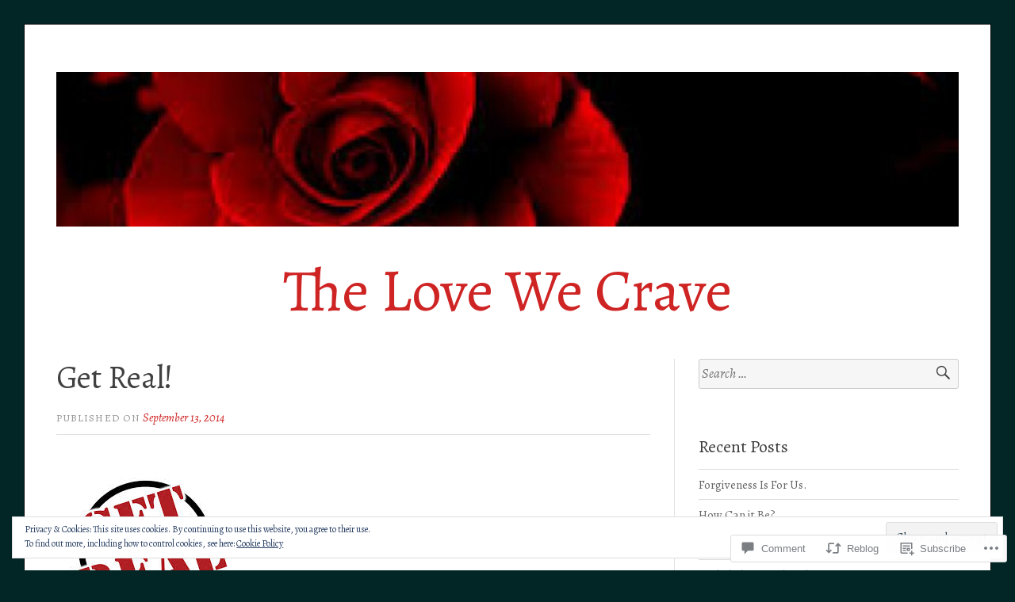

--- FILE ---
content_type: text/html; charset=UTF-8
request_url: https://thelovewecrave.com/2014/09/13/get-real/
body_size: 31957
content:
<!DOCTYPE html>
<html lang="en">
<head>
<meta charset="UTF-8">
<meta name="viewport" content="width=device-width, initial-scale=1">
<link rel="profile" href="http://gmpg.org/xfn/11">
<link rel="pingback" href="https://thelovewecrave.com/xmlrpc.php">

<title>Get Real! &#8211; The Love We Crave</title>
<script type="text/javascript">
  WebFontConfig = {"google":{"families":["Alegreya:r,i,b,bi:latin,latin-ext","Alegreya:r:latin,latin-ext"]},"api_url":"https:\/\/fonts-api.wp.com\/css"};
  (function() {
    var wf = document.createElement('script');
    wf.src = '/wp-content/plugins/custom-fonts/js/webfont.js';
    wf.type = 'text/javascript';
    wf.async = 'true';
    var s = document.getElementsByTagName('script')[0];
    s.parentNode.insertBefore(wf, s);
	})();
</script><style id="jetpack-custom-fonts-css">.wf-active code, .wf-active kbd, .wf-active pre, .wf-active samp{font-family:"Alegreya",serif}.wf-active body, .wf-active button, .wf-active input, .wf-active select, .wf-active textarea{font-family:"Alegreya",serif}.wf-active blockquote cite{font-family:"Alegreya",serif}.wf-active pre{font-family:"Alegreya",serif}.wf-active code, .wf-active kbd, .wf-active tt, .wf-active var{font-family:"Alegreya",serif}.wf-active button, .wf-active input[type="button"], .wf-active input[type="reset"], .wf-active input[type="submit"]{font-family:"Alegreya",serif}.wf-active .main-navigation ul ul{font-family:"Alegreya",serif}.wf-active .widget_calendar caption{font-family:"Alegreya",serif}.wf-active .widget_goodreads div[class^="gr_custom_author"]{font-family:"Alegreya",serif}.wf-active .widget_rss .rss-date{font-family:"Alegreya",serif}.wf-active .contact-form label{font-family:"Alegreya",serif}.wf-active .post-password-form label{font-family:"Alegreya",serif}.wf-active .featured-post{font-family:"Alegreya",serif}.wf-active .entry-footer span, .wf-active .entry-meta span, .wf-active .post-format-label{font-family:"Alegreya",serif}.wf-active .entry-meta a:not(.post-edit-link){font-family:"Alegreya",serif}.wf-active .nav-links .nav-subtitle{font-family:"Alegreya",serif}.wf-active .page-links .page-links-title{font-family:"Alegreya",serif}.wf-active .archive .format-quote .post-format-label a, .wf-active .blog .format-quote .post-format-label a, .wf-active .single .format-quote .post-format-label a{font-family:"Alegreya",serif}.wf-active .archive .format-status .post-format-label a, .wf-active .blog .format-status .post-format-label a, .wf-active .single .format-status .post-format-label a{font-family:"Alegreya",serif}.wf-active .comment-form label{font-family:"Alegreya",serif}.wf-active .comment-metadata .edit-link, .wf-active .pingback .edit-link{font-family:"Alegreya",serif}.wf-active .comment-navigation .nav-links a, .wf-active .comment-respond #reply-title small, .wf-active .reply a{font-family:"Alegreya",serif}.wf-active #infinite-handle span button, .wf-active #infinite-handle span button:focus, .wf-active #infinite-handle span button:hover, .wf-active .posts-navigation .nav-next a, .wf-active .posts-navigation .nav-previous a{font-family:"Alegreya",serif}.wf-active h1, .wf-active h2, .wf-active h3, .wf-active h4, .wf-active h5, .wf-active h6{font-family:"Alegreya",serif;font-weight:400;font-style:normal}.wf-active h1{font-style:normal;font-weight:400}.wf-active h2{font-style:normal;font-weight:400}.wf-active h3{font-style:normal;font-weight:400}.wf-active h4{font-weight:400;font-style:normal}.wf-active h5{font-weight:400;font-style:normal}.wf-active h6{font-weight:400;font-style:normal}.wf-active .widget h1{font-style:normal;font-weight:400}.wf-active .widget h2{font-style:normal;font-weight:400}.wf-active .widget h3{font-style:normal;font-weight:400}.wf-active .widget h4{font-weight:400;font-style:normal}.wf-active .widget h5{font-weight:400;font-style:normal}.wf-active .widget h6{font-weight:400;font-style:normal}.wf-active .site-title{font-family:"Alegreya",serif;font-weight:400;font-style:normal}@media screen and (max-width: 680px){.wf-active .site-title{font-style:normal;font-weight:400}}.wf-active .slideshow .slide-info .slide-title{font-family:"Alegreya",serif;font-weight:400;font-style:normal}@media screen and (max-width: 680px){.wf-active .slideshow .slide-info .slide-title{font-style:normal;font-weight:400}}.wf-active #tagline p{font-family:"Alegreya",serif;font-weight:400;font-style:normal}@media screen and (max-width: 680px){.wf-active #tagline p{font-style:normal;font-weight:400}}.wf-active #featured-post-trio article h2{font-style:normal;font-weight:400}.wf-active .entry-title{font-style:normal;font-weight:400}@media screen and (max-width: 680px){.wf-active .entry-title{font-style:normal;font-weight:400}}.wf-active .archive .format-aside .entry-title, .wf-active .archive .format-audio .entry-title, .wf-active .archive .format-image .entry-title, .wf-active .archive .format-link .entry-title, .wf-active .blog .format-aside .entry-title, .wf-active .blog .format-audio .entry-title, .wf-active .blog .format-image .entry-title, .wf-active .blog .format-link .entry-title{font-weight:400;font-style:normal}.wf-active .archive .format-link .entry-title a:after, .wf-active .blog .format-link .entry-title a:after{font-style:normal;font-weight:400}.wf-active .archive .format-quote .entry-title, .wf-active .blog .format-quote .entry-title, .wf-active .single .format-quote .entry-title{font-style:normal;font-weight:400}.wf-active .archive .format-status .entry-title, .wf-active .blog .format-status .entry-title, .wf-active .single .format-status .entry-title{font-style:normal;font-weight:400}.wf-active .page-title{font-weight:400;font-style:normal}.wf-active .comments-title{font-style:normal;font-weight:400}.wf-active #page .sharedaddy .sd-title, .wf-active #page div#jp-relatedposts h3.jp-relatedposts-headline, .wf-active #page .sd-rating .sd-title{font-style:normal;font-weight:400}.wf-active .jp-relatedposts-post-title{font-style:normal;font-weight:400}</style>
<meta name='robots' content='max-image-preview:large' />

<!-- Async WordPress.com Remote Login -->
<script id="wpcom_remote_login_js">
var wpcom_remote_login_extra_auth = '';
function wpcom_remote_login_remove_dom_node_id( element_id ) {
	var dom_node = document.getElementById( element_id );
	if ( dom_node ) { dom_node.parentNode.removeChild( dom_node ); }
}
function wpcom_remote_login_remove_dom_node_classes( class_name ) {
	var dom_nodes = document.querySelectorAll( '.' + class_name );
	for ( var i = 0; i < dom_nodes.length; i++ ) {
		dom_nodes[ i ].parentNode.removeChild( dom_nodes[ i ] );
	}
}
function wpcom_remote_login_final_cleanup() {
	wpcom_remote_login_remove_dom_node_classes( "wpcom_remote_login_msg" );
	wpcom_remote_login_remove_dom_node_id( "wpcom_remote_login_key" );
	wpcom_remote_login_remove_dom_node_id( "wpcom_remote_login_validate" );
	wpcom_remote_login_remove_dom_node_id( "wpcom_remote_login_js" );
	wpcom_remote_login_remove_dom_node_id( "wpcom_request_access_iframe" );
	wpcom_remote_login_remove_dom_node_id( "wpcom_request_access_styles" );
}

// Watch for messages back from the remote login
window.addEventListener( "message", function( e ) {
	if ( e.origin === "https://r-login.wordpress.com" ) {
		var data = {};
		try {
			data = JSON.parse( e.data );
		} catch( e ) {
			wpcom_remote_login_final_cleanup();
			return;
		}

		if ( data.msg === 'LOGIN' ) {
			// Clean up the login check iframe
			wpcom_remote_login_remove_dom_node_id( "wpcom_remote_login_key" );

			var id_regex = new RegExp( /^[0-9]+$/ );
			var token_regex = new RegExp( /^.*|.*|.*$/ );
			if (
				token_regex.test( data.token )
				&& id_regex.test( data.wpcomid )
			) {
				// We have everything we need to ask for a login
				var script = document.createElement( "script" );
				script.setAttribute( "id", "wpcom_remote_login_validate" );
				script.src = '/remote-login.php?wpcom_remote_login=validate'
					+ '&wpcomid=' + data.wpcomid
					+ '&token=' + encodeURIComponent( data.token )
					+ '&host=' + window.location.protocol
					+ '//' + window.location.hostname
					+ '&postid=1249'
					+ '&is_singular=1';
				document.body.appendChild( script );
			}

			return;
		}

		// Safari ITP, not logged in, so redirect
		if ( data.msg === 'LOGIN-REDIRECT' ) {
			window.location = 'https://wordpress.com/log-in?redirect_to=' + window.location.href;
			return;
		}

		// Safari ITP, storage access failed, remove the request
		if ( data.msg === 'LOGIN-REMOVE' ) {
			var css_zap = 'html { -webkit-transition: margin-top 1s; transition: margin-top 1s; } /* 9001 */ html { margin-top: 0 !important; } * html body { margin-top: 0 !important; } @media screen and ( max-width: 782px ) { html { margin-top: 0 !important; } * html body { margin-top: 0 !important; } }';
			var style_zap = document.createElement( 'style' );
			style_zap.type = 'text/css';
			style_zap.appendChild( document.createTextNode( css_zap ) );
			document.body.appendChild( style_zap );

			var e = document.getElementById( 'wpcom_request_access_iframe' );
			e.parentNode.removeChild( e );

			document.cookie = 'wordpress_com_login_access=denied; path=/; max-age=31536000';

			return;
		}

		// Safari ITP
		if ( data.msg === 'REQUEST_ACCESS' ) {
			console.log( 'request access: safari' );

			// Check ITP iframe enable/disable knob
			if ( wpcom_remote_login_extra_auth !== 'safari_itp_iframe' ) {
				return;
			}

			// If we are in a "private window" there is no ITP.
			var private_window = false;
			try {
				var opendb = window.openDatabase( null, null, null, null );
			} catch( e ) {
				private_window = true;
			}

			if ( private_window ) {
				console.log( 'private window' );
				return;
			}

			var iframe = document.createElement( 'iframe' );
			iframe.id = 'wpcom_request_access_iframe';
			iframe.setAttribute( 'scrolling', 'no' );
			iframe.setAttribute( 'sandbox', 'allow-storage-access-by-user-activation allow-scripts allow-same-origin allow-top-navigation-by-user-activation' );
			iframe.src = 'https://r-login.wordpress.com/remote-login.php?wpcom_remote_login=request_access&origin=' + encodeURIComponent( data.origin ) + '&wpcomid=' + encodeURIComponent( data.wpcomid );

			var css = 'html { -webkit-transition: margin-top 1s; transition: margin-top 1s; } /* 9001 */ html { margin-top: 46px !important; } * html body { margin-top: 46px !important; } @media screen and ( max-width: 660px ) { html { margin-top: 71px !important; } * html body { margin-top: 71px !important; } #wpcom_request_access_iframe { display: block; height: 71px !important; } } #wpcom_request_access_iframe { border: 0px; height: 46px; position: fixed; top: 0; left: 0; width: 100%; min-width: 100%; z-index: 99999; background: #23282d; } ';

			var style = document.createElement( 'style' );
			style.type = 'text/css';
			style.id = 'wpcom_request_access_styles';
			style.appendChild( document.createTextNode( css ) );
			document.body.appendChild( style );

			document.body.appendChild( iframe );
		}

		if ( data.msg === 'DONE' ) {
			wpcom_remote_login_final_cleanup();
		}
	}
}, false );

// Inject the remote login iframe after the page has had a chance to load
// more critical resources
window.addEventListener( "DOMContentLoaded", function( e ) {
	var iframe = document.createElement( "iframe" );
	iframe.style.display = "none";
	iframe.setAttribute( "scrolling", "no" );
	iframe.setAttribute( "id", "wpcom_remote_login_key" );
	iframe.src = "https://r-login.wordpress.com/remote-login.php"
		+ "?wpcom_remote_login=key"
		+ "&origin=aHR0cHM6Ly90aGVsb3Zld2VjcmF2ZS5jb20%3D"
		+ "&wpcomid=65292091"
		+ "&time=" + Math.floor( Date.now() / 1000 );
	document.body.appendChild( iframe );
}, false );
</script>
<link rel='dns-prefetch' href='//s0.wp.com' />
<link rel='dns-prefetch' href='//widgets.wp.com' />
<link rel='dns-prefetch' href='//wordpress.com' />
<link rel='dns-prefetch' href='//fonts-api.wp.com' />
<link rel="alternate" type="application/rss+xml" title="The Love We Crave &raquo; Feed" href="https://thelovewecrave.com/feed/" />
<link rel="alternate" type="application/rss+xml" title="The Love We Crave &raquo; Comments Feed" href="https://thelovewecrave.com/comments/feed/" />
<link rel="alternate" type="application/rss+xml" title="The Love We Crave &raquo; Get Real! Comments Feed" href="https://thelovewecrave.com/2014/09/13/get-real/feed/" />
	<script type="text/javascript">
		/* <![CDATA[ */
		function addLoadEvent(func) {
			var oldonload = window.onload;
			if (typeof window.onload != 'function') {
				window.onload = func;
			} else {
				window.onload = function () {
					oldonload();
					func();
				}
			}
		}
		/* ]]> */
	</script>
	<link crossorigin='anonymous' rel='stylesheet' id='all-css-0-1' href='/_static/??-eJx9zN0KwjAMhuEbsgZ/5vBAvJbShtE1bYNJKLt7NxEEEQ9fku+Bzi60qlgVijkmm1IV6ClOqAJo67XlhI58B8XC5BUFRBfCfRDZwW9gRmUf8rtBrEJp0WjdPnAzouMm+lX/REoZP+6rtvd7uR3G4XQcr5fzMD8BGYBNRA==&cssminify=yes' type='text/css' media='all' />
<style id='wp-emoji-styles-inline-css'>

	img.wp-smiley, img.emoji {
		display: inline !important;
		border: none !important;
		box-shadow: none !important;
		height: 1em !important;
		width: 1em !important;
		margin: 0 0.07em !important;
		vertical-align: -0.1em !important;
		background: none !important;
		padding: 0 !important;
	}
/*# sourceURL=wp-emoji-styles-inline-css */
</style>
<link crossorigin='anonymous' rel='stylesheet' id='all-css-2-1' href='/wp-content/plugins/gutenberg-core/v22.2.0/build/styles/block-library/style.css?m=1764855221i&cssminify=yes' type='text/css' media='all' />
<style id='wp-block-library-inline-css'>
.has-text-align-justify {
	text-align:justify;
}
.has-text-align-justify{text-align:justify;}

/*# sourceURL=wp-block-library-inline-css */
</style><style id='global-styles-inline-css'>
:root{--wp--preset--aspect-ratio--square: 1;--wp--preset--aspect-ratio--4-3: 4/3;--wp--preset--aspect-ratio--3-4: 3/4;--wp--preset--aspect-ratio--3-2: 3/2;--wp--preset--aspect-ratio--2-3: 2/3;--wp--preset--aspect-ratio--16-9: 16/9;--wp--preset--aspect-ratio--9-16: 9/16;--wp--preset--color--black: #000000;--wp--preset--color--cyan-bluish-gray: #abb8c3;--wp--preset--color--white: #fff;--wp--preset--color--pale-pink: #f78da7;--wp--preset--color--vivid-red: #cf2e2e;--wp--preset--color--luminous-vivid-orange: #ff6900;--wp--preset--color--luminous-vivid-amber: #fcb900;--wp--preset--color--light-green-cyan: #7bdcb5;--wp--preset--color--vivid-green-cyan: #00d084;--wp--preset--color--pale-cyan-blue: #8ed1fc;--wp--preset--color--vivid-cyan-blue: #0693e3;--wp--preset--color--vivid-purple: #9b51e0;--wp--preset--color--blue: #2590ec;--wp--preset--color--dark-gray: #404040;--wp--preset--color--medium-gray: #666;--wp--preset--color--light-gray: #eee;--wp--preset--gradient--vivid-cyan-blue-to-vivid-purple: linear-gradient(135deg,rgb(6,147,227) 0%,rgb(155,81,224) 100%);--wp--preset--gradient--light-green-cyan-to-vivid-green-cyan: linear-gradient(135deg,rgb(122,220,180) 0%,rgb(0,208,130) 100%);--wp--preset--gradient--luminous-vivid-amber-to-luminous-vivid-orange: linear-gradient(135deg,rgb(252,185,0) 0%,rgb(255,105,0) 100%);--wp--preset--gradient--luminous-vivid-orange-to-vivid-red: linear-gradient(135deg,rgb(255,105,0) 0%,rgb(207,46,46) 100%);--wp--preset--gradient--very-light-gray-to-cyan-bluish-gray: linear-gradient(135deg,rgb(238,238,238) 0%,rgb(169,184,195) 100%);--wp--preset--gradient--cool-to-warm-spectrum: linear-gradient(135deg,rgb(74,234,220) 0%,rgb(151,120,209) 20%,rgb(207,42,186) 40%,rgb(238,44,130) 60%,rgb(251,105,98) 80%,rgb(254,248,76) 100%);--wp--preset--gradient--blush-light-purple: linear-gradient(135deg,rgb(255,206,236) 0%,rgb(152,150,240) 100%);--wp--preset--gradient--blush-bordeaux: linear-gradient(135deg,rgb(254,205,165) 0%,rgb(254,45,45) 50%,rgb(107,0,62) 100%);--wp--preset--gradient--luminous-dusk: linear-gradient(135deg,rgb(255,203,112) 0%,rgb(199,81,192) 50%,rgb(65,88,208) 100%);--wp--preset--gradient--pale-ocean: linear-gradient(135deg,rgb(255,245,203) 0%,rgb(182,227,212) 50%,rgb(51,167,181) 100%);--wp--preset--gradient--electric-grass: linear-gradient(135deg,rgb(202,248,128) 0%,rgb(113,206,126) 100%);--wp--preset--gradient--midnight: linear-gradient(135deg,rgb(2,3,129) 0%,rgb(40,116,252) 100%);--wp--preset--font-size--small: 13px;--wp--preset--font-size--medium: 20px;--wp--preset--font-size--large: 36px;--wp--preset--font-size--x-large: 42px;--wp--preset--font-family--albert-sans: 'Albert Sans', sans-serif;--wp--preset--font-family--alegreya: Alegreya, serif;--wp--preset--font-family--arvo: Arvo, serif;--wp--preset--font-family--bodoni-moda: 'Bodoni Moda', serif;--wp--preset--font-family--bricolage-grotesque: 'Bricolage Grotesque', sans-serif;--wp--preset--font-family--cabin: Cabin, sans-serif;--wp--preset--font-family--chivo: Chivo, sans-serif;--wp--preset--font-family--commissioner: Commissioner, sans-serif;--wp--preset--font-family--cormorant: Cormorant, serif;--wp--preset--font-family--courier-prime: 'Courier Prime', monospace;--wp--preset--font-family--crimson-pro: 'Crimson Pro', serif;--wp--preset--font-family--dm-mono: 'DM Mono', monospace;--wp--preset--font-family--dm-sans: 'DM Sans', sans-serif;--wp--preset--font-family--dm-serif-display: 'DM Serif Display', serif;--wp--preset--font-family--domine: Domine, serif;--wp--preset--font-family--eb-garamond: 'EB Garamond', serif;--wp--preset--font-family--epilogue: Epilogue, sans-serif;--wp--preset--font-family--fahkwang: Fahkwang, sans-serif;--wp--preset--font-family--figtree: Figtree, sans-serif;--wp--preset--font-family--fira-sans: 'Fira Sans', sans-serif;--wp--preset--font-family--fjalla-one: 'Fjalla One', sans-serif;--wp--preset--font-family--fraunces: Fraunces, serif;--wp--preset--font-family--gabarito: Gabarito, system-ui;--wp--preset--font-family--ibm-plex-mono: 'IBM Plex Mono', monospace;--wp--preset--font-family--ibm-plex-sans: 'IBM Plex Sans', sans-serif;--wp--preset--font-family--ibarra-real-nova: 'Ibarra Real Nova', serif;--wp--preset--font-family--instrument-serif: 'Instrument Serif', serif;--wp--preset--font-family--inter: Inter, sans-serif;--wp--preset--font-family--josefin-sans: 'Josefin Sans', sans-serif;--wp--preset--font-family--jost: Jost, sans-serif;--wp--preset--font-family--libre-baskerville: 'Libre Baskerville', serif;--wp--preset--font-family--libre-franklin: 'Libre Franklin', sans-serif;--wp--preset--font-family--literata: Literata, serif;--wp--preset--font-family--lora: Lora, serif;--wp--preset--font-family--merriweather: Merriweather, serif;--wp--preset--font-family--montserrat: Montserrat, sans-serif;--wp--preset--font-family--newsreader: Newsreader, serif;--wp--preset--font-family--noto-sans-mono: 'Noto Sans Mono', sans-serif;--wp--preset--font-family--nunito: Nunito, sans-serif;--wp--preset--font-family--open-sans: 'Open Sans', sans-serif;--wp--preset--font-family--overpass: Overpass, sans-serif;--wp--preset--font-family--pt-serif: 'PT Serif', serif;--wp--preset--font-family--petrona: Petrona, serif;--wp--preset--font-family--piazzolla: Piazzolla, serif;--wp--preset--font-family--playfair-display: 'Playfair Display', serif;--wp--preset--font-family--plus-jakarta-sans: 'Plus Jakarta Sans', sans-serif;--wp--preset--font-family--poppins: Poppins, sans-serif;--wp--preset--font-family--raleway: Raleway, sans-serif;--wp--preset--font-family--roboto: Roboto, sans-serif;--wp--preset--font-family--roboto-slab: 'Roboto Slab', serif;--wp--preset--font-family--rubik: Rubik, sans-serif;--wp--preset--font-family--rufina: Rufina, serif;--wp--preset--font-family--sora: Sora, sans-serif;--wp--preset--font-family--source-sans-3: 'Source Sans 3', sans-serif;--wp--preset--font-family--source-serif-4: 'Source Serif 4', serif;--wp--preset--font-family--space-mono: 'Space Mono', monospace;--wp--preset--font-family--syne: Syne, sans-serif;--wp--preset--font-family--texturina: Texturina, serif;--wp--preset--font-family--urbanist: Urbanist, sans-serif;--wp--preset--font-family--work-sans: 'Work Sans', sans-serif;--wp--preset--spacing--20: 0.44rem;--wp--preset--spacing--30: 0.67rem;--wp--preset--spacing--40: 1rem;--wp--preset--spacing--50: 1.5rem;--wp--preset--spacing--60: 2.25rem;--wp--preset--spacing--70: 3.38rem;--wp--preset--spacing--80: 5.06rem;--wp--preset--shadow--natural: 6px 6px 9px rgba(0, 0, 0, 0.2);--wp--preset--shadow--deep: 12px 12px 50px rgba(0, 0, 0, 0.4);--wp--preset--shadow--sharp: 6px 6px 0px rgba(0, 0, 0, 0.2);--wp--preset--shadow--outlined: 6px 6px 0px -3px rgb(255, 255, 255), 6px 6px rgb(0, 0, 0);--wp--preset--shadow--crisp: 6px 6px 0px rgb(0, 0, 0);}:where(.is-layout-flex){gap: 0.5em;}:where(.is-layout-grid){gap: 0.5em;}body .is-layout-flex{display: flex;}.is-layout-flex{flex-wrap: wrap;align-items: center;}.is-layout-flex > :is(*, div){margin: 0;}body .is-layout-grid{display: grid;}.is-layout-grid > :is(*, div){margin: 0;}:where(.wp-block-columns.is-layout-flex){gap: 2em;}:where(.wp-block-columns.is-layout-grid){gap: 2em;}:where(.wp-block-post-template.is-layout-flex){gap: 1.25em;}:where(.wp-block-post-template.is-layout-grid){gap: 1.25em;}.has-black-color{color: var(--wp--preset--color--black) !important;}.has-cyan-bluish-gray-color{color: var(--wp--preset--color--cyan-bluish-gray) !important;}.has-white-color{color: var(--wp--preset--color--white) !important;}.has-pale-pink-color{color: var(--wp--preset--color--pale-pink) !important;}.has-vivid-red-color{color: var(--wp--preset--color--vivid-red) !important;}.has-luminous-vivid-orange-color{color: var(--wp--preset--color--luminous-vivid-orange) !important;}.has-luminous-vivid-amber-color{color: var(--wp--preset--color--luminous-vivid-amber) !important;}.has-light-green-cyan-color{color: var(--wp--preset--color--light-green-cyan) !important;}.has-vivid-green-cyan-color{color: var(--wp--preset--color--vivid-green-cyan) !important;}.has-pale-cyan-blue-color{color: var(--wp--preset--color--pale-cyan-blue) !important;}.has-vivid-cyan-blue-color{color: var(--wp--preset--color--vivid-cyan-blue) !important;}.has-vivid-purple-color{color: var(--wp--preset--color--vivid-purple) !important;}.has-black-background-color{background-color: var(--wp--preset--color--black) !important;}.has-cyan-bluish-gray-background-color{background-color: var(--wp--preset--color--cyan-bluish-gray) !important;}.has-white-background-color{background-color: var(--wp--preset--color--white) !important;}.has-pale-pink-background-color{background-color: var(--wp--preset--color--pale-pink) !important;}.has-vivid-red-background-color{background-color: var(--wp--preset--color--vivid-red) !important;}.has-luminous-vivid-orange-background-color{background-color: var(--wp--preset--color--luminous-vivid-orange) !important;}.has-luminous-vivid-amber-background-color{background-color: var(--wp--preset--color--luminous-vivid-amber) !important;}.has-light-green-cyan-background-color{background-color: var(--wp--preset--color--light-green-cyan) !important;}.has-vivid-green-cyan-background-color{background-color: var(--wp--preset--color--vivid-green-cyan) !important;}.has-pale-cyan-blue-background-color{background-color: var(--wp--preset--color--pale-cyan-blue) !important;}.has-vivid-cyan-blue-background-color{background-color: var(--wp--preset--color--vivid-cyan-blue) !important;}.has-vivid-purple-background-color{background-color: var(--wp--preset--color--vivid-purple) !important;}.has-black-border-color{border-color: var(--wp--preset--color--black) !important;}.has-cyan-bluish-gray-border-color{border-color: var(--wp--preset--color--cyan-bluish-gray) !important;}.has-white-border-color{border-color: var(--wp--preset--color--white) !important;}.has-pale-pink-border-color{border-color: var(--wp--preset--color--pale-pink) !important;}.has-vivid-red-border-color{border-color: var(--wp--preset--color--vivid-red) !important;}.has-luminous-vivid-orange-border-color{border-color: var(--wp--preset--color--luminous-vivid-orange) !important;}.has-luminous-vivid-amber-border-color{border-color: var(--wp--preset--color--luminous-vivid-amber) !important;}.has-light-green-cyan-border-color{border-color: var(--wp--preset--color--light-green-cyan) !important;}.has-vivid-green-cyan-border-color{border-color: var(--wp--preset--color--vivid-green-cyan) !important;}.has-pale-cyan-blue-border-color{border-color: var(--wp--preset--color--pale-cyan-blue) !important;}.has-vivid-cyan-blue-border-color{border-color: var(--wp--preset--color--vivid-cyan-blue) !important;}.has-vivid-purple-border-color{border-color: var(--wp--preset--color--vivid-purple) !important;}.has-vivid-cyan-blue-to-vivid-purple-gradient-background{background: var(--wp--preset--gradient--vivid-cyan-blue-to-vivid-purple) !important;}.has-light-green-cyan-to-vivid-green-cyan-gradient-background{background: var(--wp--preset--gradient--light-green-cyan-to-vivid-green-cyan) !important;}.has-luminous-vivid-amber-to-luminous-vivid-orange-gradient-background{background: var(--wp--preset--gradient--luminous-vivid-amber-to-luminous-vivid-orange) !important;}.has-luminous-vivid-orange-to-vivid-red-gradient-background{background: var(--wp--preset--gradient--luminous-vivid-orange-to-vivid-red) !important;}.has-very-light-gray-to-cyan-bluish-gray-gradient-background{background: var(--wp--preset--gradient--very-light-gray-to-cyan-bluish-gray) !important;}.has-cool-to-warm-spectrum-gradient-background{background: var(--wp--preset--gradient--cool-to-warm-spectrum) !important;}.has-blush-light-purple-gradient-background{background: var(--wp--preset--gradient--blush-light-purple) !important;}.has-blush-bordeaux-gradient-background{background: var(--wp--preset--gradient--blush-bordeaux) !important;}.has-luminous-dusk-gradient-background{background: var(--wp--preset--gradient--luminous-dusk) !important;}.has-pale-ocean-gradient-background{background: var(--wp--preset--gradient--pale-ocean) !important;}.has-electric-grass-gradient-background{background: var(--wp--preset--gradient--electric-grass) !important;}.has-midnight-gradient-background{background: var(--wp--preset--gradient--midnight) !important;}.has-small-font-size{font-size: var(--wp--preset--font-size--small) !important;}.has-medium-font-size{font-size: var(--wp--preset--font-size--medium) !important;}.has-large-font-size{font-size: var(--wp--preset--font-size--large) !important;}.has-x-large-font-size{font-size: var(--wp--preset--font-size--x-large) !important;}.has-albert-sans-font-family{font-family: var(--wp--preset--font-family--albert-sans) !important;}.has-alegreya-font-family{font-family: var(--wp--preset--font-family--alegreya) !important;}.has-arvo-font-family{font-family: var(--wp--preset--font-family--arvo) !important;}.has-bodoni-moda-font-family{font-family: var(--wp--preset--font-family--bodoni-moda) !important;}.has-bricolage-grotesque-font-family{font-family: var(--wp--preset--font-family--bricolage-grotesque) !important;}.has-cabin-font-family{font-family: var(--wp--preset--font-family--cabin) !important;}.has-chivo-font-family{font-family: var(--wp--preset--font-family--chivo) !important;}.has-commissioner-font-family{font-family: var(--wp--preset--font-family--commissioner) !important;}.has-cormorant-font-family{font-family: var(--wp--preset--font-family--cormorant) !important;}.has-courier-prime-font-family{font-family: var(--wp--preset--font-family--courier-prime) !important;}.has-crimson-pro-font-family{font-family: var(--wp--preset--font-family--crimson-pro) !important;}.has-dm-mono-font-family{font-family: var(--wp--preset--font-family--dm-mono) !important;}.has-dm-sans-font-family{font-family: var(--wp--preset--font-family--dm-sans) !important;}.has-dm-serif-display-font-family{font-family: var(--wp--preset--font-family--dm-serif-display) !important;}.has-domine-font-family{font-family: var(--wp--preset--font-family--domine) !important;}.has-eb-garamond-font-family{font-family: var(--wp--preset--font-family--eb-garamond) !important;}.has-epilogue-font-family{font-family: var(--wp--preset--font-family--epilogue) !important;}.has-fahkwang-font-family{font-family: var(--wp--preset--font-family--fahkwang) !important;}.has-figtree-font-family{font-family: var(--wp--preset--font-family--figtree) !important;}.has-fira-sans-font-family{font-family: var(--wp--preset--font-family--fira-sans) !important;}.has-fjalla-one-font-family{font-family: var(--wp--preset--font-family--fjalla-one) !important;}.has-fraunces-font-family{font-family: var(--wp--preset--font-family--fraunces) !important;}.has-gabarito-font-family{font-family: var(--wp--preset--font-family--gabarito) !important;}.has-ibm-plex-mono-font-family{font-family: var(--wp--preset--font-family--ibm-plex-mono) !important;}.has-ibm-plex-sans-font-family{font-family: var(--wp--preset--font-family--ibm-plex-sans) !important;}.has-ibarra-real-nova-font-family{font-family: var(--wp--preset--font-family--ibarra-real-nova) !important;}.has-instrument-serif-font-family{font-family: var(--wp--preset--font-family--instrument-serif) !important;}.has-inter-font-family{font-family: var(--wp--preset--font-family--inter) !important;}.has-josefin-sans-font-family{font-family: var(--wp--preset--font-family--josefin-sans) !important;}.has-jost-font-family{font-family: var(--wp--preset--font-family--jost) !important;}.has-libre-baskerville-font-family{font-family: var(--wp--preset--font-family--libre-baskerville) !important;}.has-libre-franklin-font-family{font-family: var(--wp--preset--font-family--libre-franklin) !important;}.has-literata-font-family{font-family: var(--wp--preset--font-family--literata) !important;}.has-lora-font-family{font-family: var(--wp--preset--font-family--lora) !important;}.has-merriweather-font-family{font-family: var(--wp--preset--font-family--merriweather) !important;}.has-montserrat-font-family{font-family: var(--wp--preset--font-family--montserrat) !important;}.has-newsreader-font-family{font-family: var(--wp--preset--font-family--newsreader) !important;}.has-noto-sans-mono-font-family{font-family: var(--wp--preset--font-family--noto-sans-mono) !important;}.has-nunito-font-family{font-family: var(--wp--preset--font-family--nunito) !important;}.has-open-sans-font-family{font-family: var(--wp--preset--font-family--open-sans) !important;}.has-overpass-font-family{font-family: var(--wp--preset--font-family--overpass) !important;}.has-pt-serif-font-family{font-family: var(--wp--preset--font-family--pt-serif) !important;}.has-petrona-font-family{font-family: var(--wp--preset--font-family--petrona) !important;}.has-piazzolla-font-family{font-family: var(--wp--preset--font-family--piazzolla) !important;}.has-playfair-display-font-family{font-family: var(--wp--preset--font-family--playfair-display) !important;}.has-plus-jakarta-sans-font-family{font-family: var(--wp--preset--font-family--plus-jakarta-sans) !important;}.has-poppins-font-family{font-family: var(--wp--preset--font-family--poppins) !important;}.has-raleway-font-family{font-family: var(--wp--preset--font-family--raleway) !important;}.has-roboto-font-family{font-family: var(--wp--preset--font-family--roboto) !important;}.has-roboto-slab-font-family{font-family: var(--wp--preset--font-family--roboto-slab) !important;}.has-rubik-font-family{font-family: var(--wp--preset--font-family--rubik) !important;}.has-rufina-font-family{font-family: var(--wp--preset--font-family--rufina) !important;}.has-sora-font-family{font-family: var(--wp--preset--font-family--sora) !important;}.has-source-sans-3-font-family{font-family: var(--wp--preset--font-family--source-sans-3) !important;}.has-source-serif-4-font-family{font-family: var(--wp--preset--font-family--source-serif-4) !important;}.has-space-mono-font-family{font-family: var(--wp--preset--font-family--space-mono) !important;}.has-syne-font-family{font-family: var(--wp--preset--font-family--syne) !important;}.has-texturina-font-family{font-family: var(--wp--preset--font-family--texturina) !important;}.has-urbanist-font-family{font-family: var(--wp--preset--font-family--urbanist) !important;}.has-work-sans-font-family{font-family: var(--wp--preset--font-family--work-sans) !important;}
/*# sourceURL=global-styles-inline-css */
</style>

<style id='classic-theme-styles-inline-css'>
/*! This file is auto-generated */
.wp-block-button__link{color:#fff;background-color:#32373c;border-radius:9999px;box-shadow:none;text-decoration:none;padding:calc(.667em + 2px) calc(1.333em + 2px);font-size:1.125em}.wp-block-file__button{background:#32373c;color:#fff;text-decoration:none}
/*# sourceURL=/wp-includes/css/classic-themes.min.css */
</style>
<link crossorigin='anonymous' rel='stylesheet' id='all-css-4-1' href='/_static/??-eJx9jksOwjAMRC9EcCsEFQvEUVA+FqTUSRQ77fVxVbEBxMaSZ+bZA0sxPifBJEDNlKndY2LwuaLqVKyAJghDtDghaWzvmXfwG1uKMsa5UpHZ6KTYyMhDQf7HjSjF+qdRaTuxGcAtvb3bjCnkCrZJJisS/RcFXD24FqcAM1ann1VcK/Pnvna50qUfTl3XH8+HYXwBNR1jhQ==&cssminify=yes' type='text/css' media='all' />
<link rel='stylesheet' id='verbum-gutenberg-css-css' href='https://widgets.wp.com/verbum-block-editor/block-editor.css?ver=1738686361' media='all' />
<link crossorigin='anonymous' rel='stylesheet' id='all-css-6-1' href='/_static/??/wp-content/mu-plugins/comment-likes/css/comment-likes.css,/i/noticons/noticons.css,/wp-content/themes/pub/toujours/style.css?m=1741693348j&cssminify=yes' type='text/css' media='all' />
<link rel='stylesheet' id='toujours-fonts-css' href='https://fonts-api.wp.com/css?family=Alegreya+Sans%3A300%2C500%2C300italic%2C500italic%7CMerriweather%3A700italic%2C400%2C400italic%2C700%2C600&#038;subset=latin%2Clatin-ext' media='all' />
<link crossorigin='anonymous' rel='stylesheet' id='all-css-8-1' href='/_static/??-eJx9j80KwjAQhF/IuPhTiwfxUaQNa0yb7IbshuLbm4KHiqW3+WBmdhamZCyTIinoCyMKpNKDchm4ZIE+sB1lb0V2sLDGYlIozpPAgJo6O34ZpBA8PFlwSJh9Dci6/OtcOz8Xib4DmilZjls7MtatrkoH1bXArZBDNvXDTj3TD5hn6Hyeo/d4O7TN6dheL+dm+ABPU3JQ&cssminify=yes' type='text/css' media='all' />
<link crossorigin='anonymous' rel='stylesheet' id='print-css-9-1' href='/wp-content/mu-plugins/global-print/global-print.css?m=1465851035i&cssminify=yes' type='text/css' media='print' />
<style id='jetpack-global-styles-frontend-style-inline-css'>
:root { --font-headings: unset; --font-base: unset; --font-headings-default: -apple-system,BlinkMacSystemFont,"Segoe UI",Roboto,Oxygen-Sans,Ubuntu,Cantarell,"Helvetica Neue",sans-serif; --font-base-default: -apple-system,BlinkMacSystemFont,"Segoe UI",Roboto,Oxygen-Sans,Ubuntu,Cantarell,"Helvetica Neue",sans-serif;}
/*# sourceURL=jetpack-global-styles-frontend-style-inline-css */
</style>
<link crossorigin='anonymous' rel='stylesheet' id='all-css-12-1' href='/_static/??-eJyNjcsKAjEMRX/IGtQZBxfip0hMS9sxTYppGfx7H7gRN+7ugcs5sFRHKi1Ig9Jd5R6zGMyhVaTrh8G6QFHfORhYwlvw6P39PbPENZmt4G/ROQuBKWVkxxrVvuBH1lIoz2waILJekF+HUzlupnG3nQ77YZwfuRJIaQ==&cssminify=yes' type='text/css' media='all' />
<script type="text/javascript" id="jetpack_related-posts-js-extra">
/* <![CDATA[ */
var related_posts_js_options = {"post_heading":"h4"};
//# sourceURL=jetpack_related-posts-js-extra
/* ]]> */
</script>
<script type="text/javascript" id="wpcom-actionbar-placeholder-js-extra">
/* <![CDATA[ */
var actionbardata = {"siteID":"65292091","postID":"1249","siteURL":"https://thelovewecrave.com","xhrURL":"https://thelovewecrave.com/wp-admin/admin-ajax.php","nonce":"bdae942ed4","isLoggedIn":"","statusMessage":"","subsEmailDefault":"instantly","proxyScriptUrl":"https://s0.wp.com/wp-content/js/wpcom-proxy-request.js?m=1513050504i&amp;ver=20211021","shortlink":"https://wp.me/p4pXsf-k9","i18n":{"followedText":"New posts from this site will now appear in your \u003Ca href=\"https://wordpress.com/reader\"\u003EReader\u003C/a\u003E","foldBar":"Collapse this bar","unfoldBar":"Expand this bar","shortLinkCopied":"Shortlink copied to clipboard."}};
//# sourceURL=wpcom-actionbar-placeholder-js-extra
/* ]]> */
</script>
<script type="text/javascript" id="jetpack-mu-wpcom-settings-js-before">
/* <![CDATA[ */
var JETPACK_MU_WPCOM_SETTINGS = {"assetsUrl":"https://s0.wp.com/wp-content/mu-plugins/jetpack-mu-wpcom-plugin/sun/jetpack_vendor/automattic/jetpack-mu-wpcom/src/build/"};
//# sourceURL=jetpack-mu-wpcom-settings-js-before
/* ]]> */
</script>
<script crossorigin='anonymous' type='text/javascript'  src='/_static/??-eJx1j1EKwjAQRC/kdq1Q2h/xKFKTEBKTTcwm1t7eFKtU0K9hmOENg1MEESgryugLRFe0IUarchzFdfXIhfBsSOClGCcxKTdmJSEGzvztGm+osbzDDdfWjssQU3jM76zCXJGKl9DeikrzKlvA3xJ4o1Md/bV2cUF/fkwhyVEyCDcyv0DCR7wfFgEKBFrGVBEnf2z7rtu3bT8M9gk9l2bI'></script>
<script type="text/javascript" id="rlt-proxy-js-after">
/* <![CDATA[ */
	rltInitialize( {"token":null,"iframeOrigins":["https:\/\/widgets.wp.com"]} );
//# sourceURL=rlt-proxy-js-after
/* ]]> */
</script>
<link rel="EditURI" type="application/rsd+xml" title="RSD" href="https://thelovewecrave.wordpress.com/xmlrpc.php?rsd" />
<meta name="generator" content="WordPress.com" />
<link rel="canonical" href="https://thelovewecrave.com/2014/09/13/get-real/" />
<link rel='shortlink' href='https://wp.me/p4pXsf-k9' />
<link rel="alternate" type="application/json+oembed" href="https://public-api.wordpress.com/oembed/?format=json&amp;url=https%3A%2F%2Fthelovewecrave.com%2F2014%2F09%2F13%2Fget-real%2F&amp;for=wpcom-auto-discovery" /><link rel="alternate" type="application/xml+oembed" href="https://public-api.wordpress.com/oembed/?format=xml&amp;url=https%3A%2F%2Fthelovewecrave.com%2F2014%2F09%2F13%2Fget-real%2F&amp;for=wpcom-auto-discovery" />
<!-- Jetpack Open Graph Tags -->
<meta property="og:type" content="article" />
<meta property="og:title" content="Get Real!" />
<meta property="og:url" content="https://thelovewecrave.com/2014/09/13/get-real/" />
<meta property="og:description" content="I&#8217;m inspired by a recent conversation with a friend about how we so desperately want to just get real. We crave getting real with each other and with God. There is such a stigma about admitti…" />
<meta property="article:published_time" content="2014-09-13T19:53:26+00:00" />
<meta property="article:modified_time" content="2015-04-18T12:51:03+00:00" />
<meta property="og:site_name" content="The Love We Crave" />
<meta property="og:image" content="https://thelovewecrave.com/wp-content/uploads/2014/09/get-real.png" />
<meta property="og:image:width" content="225" />
<meta property="og:image:height" content="225" />
<meta property="og:image:alt" content="get real" />
<meta property="og:locale" content="en_US" />
<meta property="article:publisher" content="https://www.facebook.com/WordPresscom" />
<meta name="twitter:text:title" content="Get Real!" />
<meta name="twitter:image" content="https://thelovewecrave.com/wp-content/uploads/2014/09/get-real.png?w=144" />
<meta name="twitter:image:alt" content="get real" />
<meta name="twitter:card" content="summary" />

<!-- End Jetpack Open Graph Tags -->
<link rel='openid.server' href='https://thelovewecrave.com/?openidserver=1' />
<link rel='openid.delegate' href='https://thelovewecrave.com/' />
<link rel="search" type="application/opensearchdescription+xml" href="https://thelovewecrave.com/osd.xml" title="The Love We Crave" />
<link rel="search" type="application/opensearchdescription+xml" href="https://s1.wp.com/opensearch.xml" title="WordPress.com" />
<meta name="theme-color" content="#022626" />
<style type="text/css">.recentcomments a{display:inline !important;padding:0 !important;margin:0 !important;}</style>		<style type="text/css">
			.recentcomments a {
				display: inline !important;
				padding: 0 !important;
				margin: 0 !important;
			}

			table.recentcommentsavatartop img.avatar, table.recentcommentsavatarend img.avatar {
				border: 0px;
				margin: 0;
			}

			table.recentcommentsavatartop a, table.recentcommentsavatarend a {
				border: 0px !important;
				background-color: transparent !important;
			}

			td.recentcommentsavatarend, td.recentcommentsavatartop {
				padding: 0px 0px 1px 0px;
				margin: 0px;
			}

			td.recentcommentstextend {
				border: none !important;
				padding: 0px 0px 2px 10px;
			}

			.rtl td.recentcommentstextend {
				padding: 0px 10px 2px 0px;
			}

			td.recentcommentstexttop {
				border: none;
				padding: 0px 0px 0px 10px;
			}

			.rtl td.recentcommentstexttop {
				padding: 0px 10px 0px 0px;
			}
		</style>
		<meta name="description" content="I&#039;m inspired by a recent conversation with a friend about how we so desperately want to just get real. We crave getting real with each other and with God. There is such a stigma about admitting what we struggle with.... I was raised in the Seventh-day Adventist church. This was a blessing. But, I was missing a major ingredient to the Christian&hellip;" />
<style type="text/css" id="custom-background-css">
body.custom-background { background-color: #022626; }
</style>
			<script type="text/javascript">

			window.doNotSellCallback = function() {

				var linkElements = [
					'a[href="https://wordpress.com/?ref=footer_blog"]',
					'a[href="https://wordpress.com/?ref=footer_website"]',
					'a[href="https://wordpress.com/?ref=vertical_footer"]',
					'a[href^="https://wordpress.com/?ref=footer_segment_"]',
				].join(',');

				var dnsLink = document.createElement( 'a' );
				dnsLink.href = 'https://wordpress.com/advertising-program-optout/';
				dnsLink.classList.add( 'do-not-sell-link' );
				dnsLink.rel = 'nofollow';
				dnsLink.style.marginLeft = '0.5em';
				dnsLink.textContent = 'Do Not Sell or Share My Personal Information';

				var creditLinks = document.querySelectorAll( linkElements );

				if ( 0 === creditLinks.length ) {
					return false;
				}

				Array.prototype.forEach.call( creditLinks, function( el ) {
					el.insertAdjacentElement( 'afterend', dnsLink );
				});

				return true;
			};

		</script>
		<style type="text/css" id="custom-colors-css">	#footer-widgets, #colophon {
		color: rgba( 255, 255, 255, 0.7 );
	}

	#colophon .jetpack-social-navigation li a,
	#footer-widgets h3,
	#colophon h3 {
		color: rgba( 255, 255, 255, 0.8 );
	}

	#footer-widgets a,
	#colophon a,
	#footer-widgets .widget #flickr_badge_uber_wrapper a:link,
	#footer-widgets .widget #flickr_badge_uber_wrapper a:active,
	#footer-widgets .widget #flickr_badge_uber_wrapper a:visited {
		color: rgba( 255, 255, 255, 0.8);
	}

	#footer-widgets a:hover,
	#colophon a:hover,
	#footer-widgets .widget #flickr_badge_uber_wrapper a:hover {
		color: rgba( 255, 255, 255, 1.0 );
	}

	#footer-widgets .widget_archive > ul,
	#footer-widgets .widget_archive li,
	#footer-widgets .widget_authors ul ul li,
	#footer-widgets .widget_categories > ul,
	#footer-widgets .widget_categories li,
	#footer-widgets .widget_goodreads div[class^="gr_custom_each_container"],
	#footer-widgets .widget_goodreads div[class^="gr_custom_container"],
	#footer-widgets .widget_jp_blogs_i_follow > ol,
	#footer-widgets .widget_jp_blogs_i_follow li,
	#footer-widgets .widget_jetpack_posts_i_like > ul,
	#footer-widgets .widget_jetpack_posts_i_like li,
	#footer-widgets .widget_links > ul,
	#footer-widgets .widget_links li,
	#footer-widgets .widget_meta > ul,
	#footer-widgets .widget_meta li,
	#footer-widgets .widget_nav_menu > ul,
	#footer-widgets .widget_nav_menu li,
	#footer-widgets .widget_pages > ul,
	#footer-widgets .widget_pages li,
	#footer-widgets .widget_recent_comments > ul,
	#footer-widgets .widget_recent_comments li,
	#footer-widgets .widget_recent_entries > ul,
	#footer-widgets .widget_recent_entries li,
	#footer-widgets .widget_rss > ul,
	#footer-widgets .widget_rss li,
	#footer-widgets .widget_rss_links > ul,
	#footer-widgets .widget_rss_links li,
	#footer-widgets .widget.top_rated #top_posts,
	#footer-widgets .widget.top_rated li,
	#footer-widgets .widget_top-clicks > ul,
	#footer-widgets .widget_top-clicks li,
	#footer-widgets .widget_top-posts > ul,
	#footer-widgets .widget_top-posts li,
	#footer-widgets hr {
		border-color: rgba( 255, 255, 255, 0.3 );
	}

	#footer-widgets .wrap {
		border-color: rgba( 255, 255, 255, 0.2 );
	}

body { background-color: #022626;}
#page { border-color: #000000;}
.main-navigation a,
		#featured-post-trio article h2 a,
		.entry-title a,
		.nav-links .nav-title,
		.menu-toggle { color: #333333;}
pre,
		.blog #primary .format-quote,
		.archive #primary .format-quote,
		.single #primary .format-quote,
		#footer-widgets,
		#colophon { background-color: #333333;}
a,
		.search-form.hover-button label:before,
		.main-navigation a:focus,
		.main-navigation a:hover,
		.widget #flickr_badge_uber_wrapper a:hover,
		.widget #flickr_badge_uber_wrapper a:link,
		.widget #flickr_badge_uber_wrapper a:active,
		.widget #flickr_badge_uber_wrapper a:visited,
		.site-title a,
		.slideshow .prev-slide:hover,
		.slideshow .next-slide:hover,
		#featured-post-trio article h2 a:hover,
		.entry-title a:hover,
		.blog #primary .format-aside .entry-title a:hover,
		.archive #primary .format-aside .entry-title a:hover,
		.blog #primary .format-audio .entry-title a:hover,
		.archive #primary .format-audio .entry-title a:hover,
		.blog #primary .format-image .entry-title a:hover,
		.archive #primary .format-image .entry-title a:hover,
		.blog #primary .format-link .entry-title a:hover,
		.archive #primary .format-image .entry-title a:hover,
		.comment-metadata .edit-link a,
		.reply a,
		.comment-navigation .nav-links a,
		.comment-respond #reply-title small,
		.error404 .widget_tag_cloud a:hover,
		#secondary .widget a:hover,
		#secondary .widget_tag_cloud a:hover,
		#secondary .wp_widget_tag_cloud a:hover { color: #CF2424;}
button,
		input[type="button"],
		input[type="reset"],
		input[type="submit"],
		.featured-post,
		.page-links a:hover .page-links-num,
		.entry-audio .mejs-container,
		.entry-audio .mejs-container .mejs-controls,
		.entry-content .mejs-audio .mejs-controls .mejs-time-rail .mejs-time-current,
		.bypostauthor .avatar-container:before,
		#infinite-handle span button,
		.posts-navigation .nav-previous a,
		.posts-navigation .nav-next a { background-color: #CF2424;}
.page-links a:hover .page-links-num { border-color: #CF2424;}
</style>
<link rel="icon" href="https://thelovewecrave.com/wp-content/uploads/2017/02/cropped-cropped-roses1.jpg?w=32" sizes="32x32" />
<link rel="icon" href="https://thelovewecrave.com/wp-content/uploads/2017/02/cropped-cropped-roses1.jpg?w=192" sizes="192x192" />
<link rel="apple-touch-icon" href="https://thelovewecrave.com/wp-content/uploads/2017/02/cropped-cropped-roses1.jpg?w=180" />
<meta name="msapplication-TileImage" content="https://thelovewecrave.com/wp-content/uploads/2017/02/cropped-cropped-roses1.jpg?w=270" />
<script type="text/javascript">
	window.google_analytics_uacct = "UA-52447-2";
</script>

<script type="text/javascript">
	var _gaq = _gaq || [];
	_gaq.push(['_setAccount', 'UA-52447-2']);
	_gaq.push(['_gat._anonymizeIp']);
	_gaq.push(['_setDomainName', 'none']);
	_gaq.push(['_setAllowLinker', true]);
	_gaq.push(['_initData']);
	_gaq.push(['_trackPageview']);

	(function() {
		var ga = document.createElement('script'); ga.type = 'text/javascript'; ga.async = true;
		ga.src = ('https:' == document.location.protocol ? 'https://ssl' : 'http://www') + '.google-analytics.com/ga.js';
		(document.getElementsByTagName('head')[0] || document.getElementsByTagName('body')[0]).appendChild(ga);
	})();
</script>
<link crossorigin='anonymous' rel='stylesheet' id='all-css-0-3' href='/_static/??-eJyNjM0KgzAQBl9I/ag/lR6KjyK6LhJNNsHN4uuXQuvZ4wzD4EwlRcksGcHK5G11otg4p4n2H0NNMDohzD7SrtDTJT4qUi1wexDiYp4VNB3RlP3V/MX3N4T3o++aun892277AK5vOq4=&cssminify=yes' type='text/css' media='all' />
</head>

<body class="wp-singular post-template-default single single-post postid-1249 single-format-standard custom-background wp-embed-responsive wp-theme-pubtoujours customizer-styles-applied user-background has-header-image jetpack-reblog-enabled">
<div id="page" class="site">
	<a class="skip-link screen-reader-text" href="#content">Skip to content</a>

		<header id="masthead" class="site-header" role="banner">

		<div class="wrap">
			<div class="site-branding">
				<a href="https://thelovewecrave.com/" class="site-logo-link" rel="home" itemprop="url"></a>						<a href="https://thelovewecrave.com/">
							<img src="https://thelovewecrave.com/wp-content/uploads/2014/03/cropped-cropped-roses.jpg" width="1160" height="199" alt="" class="header-image">
						</a>
										<p class="site-title"><a href="https://thelovewecrave.com/" rel="home">The Love We Crave</a></p>
							</div><!-- .site-branding -->

					</div><!-- .wrap -->
	</header><!-- #masthead -->

	
		

		

		<div id="content" class="site-content">
			<div class="wrap">


	<div id="primary" class="content-area">
		<main id="main" class="site-main" role="main">

		
			
<article id="post-1249" class="post-1249 post type-post status-publish format-standard hentry category-uncategorized tag-commands tag-crave tag-get-real tag-love tag-obey tag-power tag-relationship tag-religion tag-rules tag-sda tag-seventh-day-adventist tag-why tag-wisdom">

	
	<header class="entry-header">
		
		<h2 class="entry-title">Get Real!</h2>
				<div class="entry-meta">
			<span class="posted-on"><span>Published on <a href="https://thelovewecrave.com/2014/09/13/get-real/" rel="bookmark"><time class="entry-date published" datetime="2014-09-13T14:53:26-05:00">September 13, 2014</time><time class="updated" datetime="2015-04-18T07:51:03-05:00">April 18, 2015</time></a></span></span> <span class="byline">by <span class="author vcard"><a class="url fn n" href="https://thelovewecrave.com/author/darlasue22/">The Love We Crave</a></span></span>		</div><!-- .entry-meta -->
			</header><!-- .entry-header -->


			<div class="entry-content">

			<p><a href="https://thelovewecrave.com/wp-content/uploads/2014/09/get-real.png"><img data-attachment-id="1251" data-permalink="https://thelovewecrave.com/2014/09/13/get-real/get-real/" data-orig-file="https://thelovewecrave.com/wp-content/uploads/2014/09/get-real.png" data-orig-size="225,225" data-comments-opened="1" data-image-meta="{&quot;aperture&quot;:&quot;0&quot;,&quot;credit&quot;:&quot;&quot;,&quot;camera&quot;:&quot;&quot;,&quot;caption&quot;:&quot;&quot;,&quot;created_timestamp&quot;:&quot;0&quot;,&quot;copyright&quot;:&quot;&quot;,&quot;focal_length&quot;:&quot;0&quot;,&quot;iso&quot;:&quot;0&quot;,&quot;shutter_speed&quot;:&quot;0&quot;,&quot;title&quot;:&quot;&quot;,&quot;orientation&quot;:&quot;0&quot;}" data-image-title="get real" data-image-description="" data-image-caption="" data-medium-file="https://thelovewecrave.com/wp-content/uploads/2014/09/get-real.png?w=225" data-large-file="https://thelovewecrave.com/wp-content/uploads/2014/09/get-real.png?w=225" class="alignnone size-full wp-image-1251" src="https://thelovewecrave.com/wp-content/uploads/2014/09/get-real.png?w=760" alt="get real"   srcset="https://thelovewecrave.com/wp-content/uploads/2014/09/get-real.png 225w, https://thelovewecrave.com/wp-content/uploads/2014/09/get-real.png?w=150&amp;h=150 150w" sizes="(max-width: 225px) 100vw, 225px" /></a></p>
<p>I&#8217;m inspired by a recent conversation with a friend about how we so desperately want to just get real. We crave getting real with each other and with God. There is such a stigma about admitting what we struggle with&#8230;.</p>
<p>I was raised in the Seventh-day Adventist church. This was a blessing. But, I was missing a major ingredient to the Christian journey until my early 30s. I went through the motions and was taught to obey a certain set of rules that my brain was told to understand, but my heart was clueless as to why??</p>
<p>I&#8217;m thankful for the foundation that was set for me as a child and I don&#8217;t blame anyone for my misunderstanding. But, I am eternally grateful that God answered my cries for more as an adult. I had religion and wasn&#8217;t overly sold. Something was missing and my heart was aching for more. Turns out, I was missing the relationship part. Relationship is where it gets personal and real. Relationship changes everything.</p>
<p>I visited other churches in hopes that I could find what I was missing. I was willing to change churches just to find it. Thankfully, through a Twelve Steps for Spiritual Healing class offered at our church, I found exactly what I was looking for. Women who struggled like me. A small group of women willing to get real about their issues. We had issues with the church, issues at home, issues at work, issues with ourselves, issues with God. Issues that needed somewhere to go. It was through this group of women, that God started His healing and I opened up to a whole new experience with Him. I believe He led me to this group. I also believe this is why I have a strong passion for women&#8217;s ministry now.</p>
<p>As an adult with daughters of my own to raise, I still don&#8217;t understand some of the rules we were raised with. There are some I don&#8217;t follow anymore. I understand the importance of obedience. I understand the value in seeking the truth. I understand the gift of the Sabbath. But, I had never fully grasped the grace and unfailing love that Jesus has for me. It&#8217;s still hard to comprehend. I can only attempt to dish it out as quickly as He pours it in. There is POWER in the Holy Spirit. There is WISDOM in His word. And, there is unfailing LOVE in His sacrifice.</p>
<p>Going to church strictly out of routine can turn into as much of a crutch as not going at all. I didn&#8217;t go for years. It felt like more rules to me&#8230;.I was missing the love factor. The acceptance factor. The grace factor. The &#8220;why&#8221; factor. Feeling God&#8217;s presence in my life and getting to know Him personally has changed everything. Now, I crave going to church because I get to surround myself with people who struggle (like me) and are seeking (like me) and long to worship (like me). That is such a blessing!</p>
<p>Last week I was sitting in my youngest daughter&#8217;s Sabbath School class and they were reciting their weekly memory verse. It was John 14:15 &#8220;<em>If you love me, keep my commandments&#8221;.</em> In high school, my head would have translated that verse as &#8220;oh no, another verse about following more rules that I don&#8217;t understand in order to be loved&#8221;. Now, I see how His commands are there BECAUSE He loves me and wants what&#8217;s best for me. I want my daughter to desire to obey Him because she is certain of His love for her, not because it&#8217;s the only way He will love her. Huge difference!</p>
<p>Thank you, Jesus, for wanting us to get real with You! What a relief and joy it is&#8230;.</p>
<div id="jp-post-flair" class="sharedaddy sd-like-enabled sd-sharing-enabled"><div class="sharedaddy sd-sharing-enabled"><div class="robots-nocontent sd-block sd-social sd-social-icon-text sd-sharing"><h3 class="sd-title">Share this:</h3><div class="sd-content"><ul><li class="share-twitter"><a rel="nofollow noopener noreferrer"
				data-shared="sharing-twitter-1249"
				class="share-twitter sd-button share-icon"
				href="https://thelovewecrave.com/2014/09/13/get-real/?share=twitter"
				target="_blank"
				aria-labelledby="sharing-twitter-1249"
				>
				<span id="sharing-twitter-1249" hidden>Click to share on X (Opens in new window)</span>
				<span>X</span>
			</a></li><li class="share-facebook"><a rel="nofollow noopener noreferrer"
				data-shared="sharing-facebook-1249"
				class="share-facebook sd-button share-icon"
				href="https://thelovewecrave.com/2014/09/13/get-real/?share=facebook"
				target="_blank"
				aria-labelledby="sharing-facebook-1249"
				>
				<span id="sharing-facebook-1249" hidden>Click to share on Facebook (Opens in new window)</span>
				<span>Facebook</span>
			</a></li><li class="share-email"><a rel="nofollow noopener noreferrer"
				data-shared="sharing-email-1249"
				class="share-email sd-button share-icon"
				href="mailto:?subject=%5BShared%20Post%5D%20Get%20Real%21&#038;body=https%3A%2F%2Fthelovewecrave.com%2F2014%2F09%2F13%2Fget-real%2F&#038;share=email"
				target="_blank"
				aria-labelledby="sharing-email-1249"
				data-email-share-error-title="Do you have email set up?" data-email-share-error-text="If you&#039;re having problems sharing via email, you might not have email set up for your browser. You may need to create a new email yourself." data-email-share-nonce="0248d29b61" data-email-share-track-url="https://thelovewecrave.com/2014/09/13/get-real/?share=email">
				<span id="sharing-email-1249" hidden>Click to email a link to a friend (Opens in new window)</span>
				<span>Email</span>
			</a></li><li class="share-print"><a rel="nofollow noopener noreferrer"
				data-shared="sharing-print-1249"
				class="share-print sd-button share-icon"
				href="https://thelovewecrave.com/2014/09/13/get-real/#print?share=print"
				target="_blank"
				aria-labelledby="sharing-print-1249"
				>
				<span id="sharing-print-1249" hidden>Click to print (Opens in new window)</span>
				<span>Print</span>
			</a></li><li class="share-pinterest"><a rel="nofollow noopener noreferrer"
				data-shared="sharing-pinterest-1249"
				class="share-pinterest sd-button share-icon"
				href="https://thelovewecrave.com/2014/09/13/get-real/?share=pinterest"
				target="_blank"
				aria-labelledby="sharing-pinterest-1249"
				>
				<span id="sharing-pinterest-1249" hidden>Click to share on Pinterest (Opens in new window)</span>
				<span>Pinterest</span>
			</a></li><li class="share-jetpack-whatsapp"><a rel="nofollow noopener noreferrer"
				data-shared="sharing-whatsapp-1249"
				class="share-jetpack-whatsapp sd-button share-icon"
				href="https://thelovewecrave.com/2014/09/13/get-real/?share=jetpack-whatsapp"
				target="_blank"
				aria-labelledby="sharing-whatsapp-1249"
				>
				<span id="sharing-whatsapp-1249" hidden>Click to share on WhatsApp (Opens in new window)</span>
				<span>WhatsApp</span>
			</a></li><li class="share-end"></li></ul></div></div></div><div class='sharedaddy sd-block sd-like jetpack-likes-widget-wrapper jetpack-likes-widget-unloaded' id='like-post-wrapper-65292091-1249-69639389bbfda' data-src='//widgets.wp.com/likes/index.html?ver=20260111#blog_id=65292091&amp;post_id=1249&amp;origin=thelovewecrave.wordpress.com&amp;obj_id=65292091-1249-69639389bbfda&amp;domain=thelovewecrave.com' data-name='like-post-frame-65292091-1249-69639389bbfda' data-title='Like or Reblog'><div class='likes-widget-placeholder post-likes-widget-placeholder' style='height: 55px;'><span class='button'><span>Like</span></span> <span class='loading'>Loading...</span></div><span class='sd-text-color'></span><a class='sd-link-color'></a></div>
<div id='jp-relatedposts' class='jp-relatedposts' >
	<h3 class="jp-relatedposts-headline"><em>Related</em></h3>
</div></div>
			
		</div><!-- .entry-content -->
	
	<footer class="entry-footer">
		<span class="cat-links">Categories <a href="https://thelovewecrave.com/category/uncategorized/" rel="category tag">Uncategorized</a></span><span class="sep">&bull;</span><span class="tags-links">Tags <a href="https://thelovewecrave.com/tag/commands/" rel="tag">commands</a>, <a href="https://thelovewecrave.com/tag/crave/" rel="tag">crave</a>, <a href="https://thelovewecrave.com/tag/get-real/" rel="tag">get real</a>, <a href="https://thelovewecrave.com/tag/love/" rel="tag">love</a>, <a href="https://thelovewecrave.com/tag/obey/" rel="tag">obey</a>, <a href="https://thelovewecrave.com/tag/power/" rel="tag">power</a>, <a href="https://thelovewecrave.com/tag/relationship/" rel="tag">relationship</a>, <a href="https://thelovewecrave.com/tag/religion/" rel="tag">religion</a>, <a href="https://thelovewecrave.com/tag/rules/" rel="tag">rules</a>, <a href="https://thelovewecrave.com/tag/sda/" rel="tag">sda</a>, <a href="https://thelovewecrave.com/tag/seventh-day-adventist/" rel="tag">seventh-day adventist</a>, <a href="https://thelovewecrave.com/tag/why/" rel="tag">why</a>, <a href="https://thelovewecrave.com/tag/wisdom/" rel="tag">wisdom</a></span>	</footer><!-- .entry-footer -->
</article><!-- #post-## -->

			
	<nav class="navigation post-navigation" aria-label="Posts">
		<h2 class="screen-reader-text">Post navigation</h2>
		<div class="nav-links"><div class="nav-previous"><a href="https://thelovewecrave.com/2014/09/02/to-seek-his-face/" rel="prev"><span class="nav-subtitle">Previous</span> <span class="nav-title">To Seek His&nbsp;Face?</span></a></div><div class="nav-next"><a href="https://thelovewecrave.com/2014/09/27/love-them-anyway/" rel="next"><span class="nav-subtitle">Next</span> <span class="nav-title">Love Them Anyway</span></a></div></div>
	</nav>
			
<div id="comments" class="comments-area">

	
			<h2 class="comments-title">
			2 thoughts on &ldquo;<span>Get Real!</span>&rdquo;		</h2>

		
		<ol class="comment-list">
					<li id="comment-48" class="comment even thread-even depth-1 parent">
			<article id="div-comment-48" class="comment-body">
				<footer class="comment-meta">
					<div class="comment-author vcard">
						<span class="avatar-container"><span class="avatar-crop"><img referrerpolicy="no-referrer" alt='Claudia Spinney&#039;s avatar' src='https://2.gravatar.com/avatar/b6dd454fafc921ae1b6dda59ec2eb37c51ab51f940a1522bd5d01756bb47e026?s=90&#038;d=identicon&#038;r=G' srcset='https://2.gravatar.com/avatar/b6dd454fafc921ae1b6dda59ec2eb37c51ab51f940a1522bd5d01756bb47e026?s=90&#038;d=identicon&#038;r=G 1x, https://2.gravatar.com/avatar/b6dd454fafc921ae1b6dda59ec2eb37c51ab51f940a1522bd5d01756bb47e026?s=135&#038;d=identicon&#038;r=G 1.5x, https://2.gravatar.com/avatar/b6dd454fafc921ae1b6dda59ec2eb37c51ab51f940a1522bd5d01756bb47e026?s=180&#038;d=identicon&#038;r=G 2x, https://2.gravatar.com/avatar/b6dd454fafc921ae1b6dda59ec2eb37c51ab51f940a1522bd5d01756bb47e026?s=270&#038;d=identicon&#038;r=G 3x, https://2.gravatar.com/avatar/b6dd454fafc921ae1b6dda59ec2eb37c51ab51f940a1522bd5d01756bb47e026?s=360&#038;d=identicon&#038;r=G 4x' class='avatar avatar-90' height='90' width='90' loading='lazy' decoding='async' /></span></span>						<b class="fn">Claudia Spinney</b> <span class="says">says:</span>					</div><!-- .comment-author -->

					<div class="comment-metadata">
						<a href="https://thelovewecrave.com/2014/09/13/get-real/#comment-48"><time datetime="2014-09-14T10:46:36-05:00">September 14, 2014 at 10:46 am</time></a>					</div><!-- .comment-metadata -->

									</footer><!-- .comment-meta -->

				<div class="comment-content">
					<p>Sweet Darla, this was beautiful, this group was a turning point in my life too and I am forever grateful to God for that!  Amazing how God brought us together, we needed to find this group and each other to see first hand what we couldn&#8217;t see when we were just coming to church all dressed up and sitting in rows. In that small group sitting in a circle we got an opportunity to see eye to eye, to see the real tears, to see the real smiles, to see the real human being.  We learned how to open up and how to be real with ourselves, with others, and ultimately with God.  In that small place, we had the privilege to understand that we are all the same&#8230;broken and hungry for more.  In that small place, we found The Hope&#8230;The One that mends our brokenness and The One who satisfies all that we hunger for!</p>
<p id="comment-like-48" data-liked=comment-not-liked class="comment-likes comment-not-liked"><a href="https://thelovewecrave.com/2014/09/13/get-real/?like_comment=48&#038;_wpnonce=ac4d67c223" class="comment-like-link needs-login" rel="nofollow" data-blog="65292091"><span>Like</span></a><span id="comment-like-count-48" class="comment-like-feedback">Like</span></p>
				</div><!-- .comment-content -->

				<div class="reply"><a rel="nofollow" class="comment-reply-link" href="https://thelovewecrave.com/2014/09/13/get-real/?replytocom=48#respond" data-commentid="48" data-postid="1249" data-belowelement="div-comment-48" data-respondelement="respond" data-replyto="Reply to Claudia Spinney" aria-label="Reply to Claudia Spinney">Reply</a></div>			</article><!-- .comment-body -->
		<ol class="children">
		<li id="comment-49" class="comment byuser comment-author-darlasue22 bypostauthor odd alt depth-2">
			<article id="div-comment-49" class="comment-body">
				<footer class="comment-meta">
					<div class="comment-author vcard">
						<span class="avatar-container"><span class="avatar-crop"><img referrerpolicy="no-referrer" alt='The Love We Crave&#039;s avatar' src='https://2.gravatar.com/avatar/54337a35c5f8effc6f45126c35871f539a022f7970f42af7230deefe1343bd2a?s=90&#038;d=identicon&#038;r=G' srcset='https://2.gravatar.com/avatar/54337a35c5f8effc6f45126c35871f539a022f7970f42af7230deefe1343bd2a?s=90&#038;d=identicon&#038;r=G 1x, https://2.gravatar.com/avatar/54337a35c5f8effc6f45126c35871f539a022f7970f42af7230deefe1343bd2a?s=135&#038;d=identicon&#038;r=G 1.5x, https://2.gravatar.com/avatar/54337a35c5f8effc6f45126c35871f539a022f7970f42af7230deefe1343bd2a?s=180&#038;d=identicon&#038;r=G 2x, https://2.gravatar.com/avatar/54337a35c5f8effc6f45126c35871f539a022f7970f42af7230deefe1343bd2a?s=270&#038;d=identicon&#038;r=G 3x, https://2.gravatar.com/avatar/54337a35c5f8effc6f45126c35871f539a022f7970f42af7230deefe1343bd2a?s=360&#038;d=identicon&#038;r=G 4x' class='avatar avatar-90' height='90' width='90' loading='lazy' decoding='async' /></span></span>						<b class="fn">darlasue22</b> <span class="says">says:</span>					</div><!-- .comment-author -->

					<div class="comment-metadata">
						<a href="https://thelovewecrave.com/2014/09/13/get-real/#comment-49"><time datetime="2014-09-14T12:14:57-05:00">September 14, 2014 at 12:14 pm</time></a>					</div><!-- .comment-metadata -->

									</footer><!-- .comment-meta -->

				<div class="comment-content">
					<p>All so true Claudia! Thank you for sharing and opening your heart to me. This is the way He works ❤</p>
<p id="comment-like-49" data-liked=comment-not-liked class="comment-likes comment-not-liked"><a href="https://thelovewecrave.com/2014/09/13/get-real/?like_comment=49&#038;_wpnonce=e8b972b335" class="comment-like-link needs-login" rel="nofollow" data-blog="65292091"><span>Like</span></a><span id="comment-like-count-49" class="comment-like-feedback">Like</span></p>
				</div><!-- .comment-content -->

				<div class="reply"><a rel="nofollow" class="comment-reply-link" href="https://thelovewecrave.com/2014/09/13/get-real/?replytocom=49#respond" data-commentid="49" data-postid="1249" data-belowelement="div-comment-49" data-respondelement="respond" data-replyto="Reply to darlasue22" aria-label="Reply to darlasue22">Reply</a></div>			</article><!-- .comment-body -->
		</li><!-- #comment-## -->
</ol><!-- .children -->
</li><!-- #comment-## -->
		</ol><!-- .comment-list -->

		
	
	
		<div id="respond" class="comment-respond">
		<h3 id="reply-title" class="comment-reply-title">Leave a comment <small><a rel="nofollow" id="cancel-comment-reply-link" href="/2014/09/13/get-real/#respond" style="display:none;">Cancel reply</a></small></h3><form action="https://thelovewecrave.com/wp-comments-post.php" method="post" id="commentform" class="comment-form">


<div class="comment-form__verbum transparent"></div><div class="verbum-form-meta"><input type='hidden' name='comment_post_ID' value='1249' id='comment_post_ID' />
<input type='hidden' name='comment_parent' id='comment_parent' value='0' />

			<input type="hidden" name="highlander_comment_nonce" id="highlander_comment_nonce" value="6084eeee9e" />
			<input type="hidden" name="verbum_show_subscription_modal" value="" /></div><p style="display: none;"><input type="hidden" id="akismet_comment_nonce" name="akismet_comment_nonce" value="848565d79a" /></p><p style="display: none !important;" class="akismet-fields-container" data-prefix="ak_"><label>&#916;<textarea name="ak_hp_textarea" cols="45" rows="8" maxlength="100"></textarea></label><input type="hidden" id="ak_js_1" name="ak_js" value="219"/><script type="text/javascript">
/* <![CDATA[ */
document.getElementById( "ak_js_1" ).setAttribute( "value", ( new Date() ).getTime() );
/* ]]> */
</script>
</p></form>	</div><!-- #respond -->
	
</div><!-- #comments -->

		
		</main><!-- #main -->
	</div><!-- #primary -->


<div id="secondary" class="widget-area" role="complementary">
	<aside id="search-2" class="widget widget_search"><form role="search" method="get" class="search-form" action="https://thelovewecrave.com/">
				<label>
					<span class="screen-reader-text">Search for:</span>
					<input type="search" class="search-field" placeholder="Search &hellip;" value="" name="s" />
				</label>
				<input type="submit" class="search-submit" value="Search" />
			</form></aside>
		<aside id="recent-posts-2" class="widget widget_recent_entries">
		<h3 class="widget-title">Recent Posts</h3>
		<ul>
											<li>
					<a href="https://thelovewecrave.com/2025/06/01/forgiveness-is-for-us/">Forgiveness Is For&nbsp;Us.</a>
									</li>
											<li>
					<a href="https://thelovewecrave.com/2024/12/05/how-can-it-be/">How Can it&nbsp;Be?</a>
									</li>
											<li>
					<a href="https://thelovewecrave.com/2024/11/14/the-gift-of-laughter/">The Gift of&nbsp;Laughter</a>
									</li>
											<li>
					<a href="https://thelovewecrave.com/2023/09/02/bathshebas-husband/">Bathsheba&#8217;s Husband..?</a>
									</li>
											<li>
					<a href="https://thelovewecrave.com/2023/06/10/whos-the-boss/">Who&#8217;s the Boss?</a>
									</li>
					</ul>

		</aside><aside id="recent-comments-2" class="widget widget_recent_comments"><h3 class="widget-title">Recent Comments</h3>				<table class="recentcommentsavatar" cellspacing="0" cellpadding="0" border="0">
					<tr><td title="The Love We Crave" class="recentcommentsavatartop" style="height:48px; width:48px;"><a href="https://thelovewecrave.wordpress.com" rel="nofollow"><span class="avatar-container"><span class="avatar-crop"><img referrerpolicy="no-referrer" alt='The Love We Crave&#039;s avatar' src='https://2.gravatar.com/avatar/54337a35c5f8effc6f45126c35871f539a022f7970f42af7230deefe1343bd2a?s=48&#038;d=identicon&#038;r=G' srcset='https://2.gravatar.com/avatar/54337a35c5f8effc6f45126c35871f539a022f7970f42af7230deefe1343bd2a?s=48&#038;d=identicon&#038;r=G 1x, https://2.gravatar.com/avatar/54337a35c5f8effc6f45126c35871f539a022f7970f42af7230deefe1343bd2a?s=72&#038;d=identicon&#038;r=G 1.5x, https://2.gravatar.com/avatar/54337a35c5f8effc6f45126c35871f539a022f7970f42af7230deefe1343bd2a?s=96&#038;d=identicon&#038;r=G 2x, https://2.gravatar.com/avatar/54337a35c5f8effc6f45126c35871f539a022f7970f42af7230deefe1343bd2a?s=144&#038;d=identicon&#038;r=G 3x, https://2.gravatar.com/avatar/54337a35c5f8effc6f45126c35871f539a022f7970f42af7230deefe1343bd2a?s=192&#038;d=identicon&#038;r=G 4x' class='avatar avatar-48' height='48' width='48' loading='lazy' decoding='async' /></span></span></a></td><td class="recentcommentstexttop" style=""><a href="https://thelovewecrave.wordpress.com" rel="nofollow">The Love We Crave</a> on <a href="https://thelovewecrave.com/2024/12/05/how-can-it-be/comment-page-1/#comment-834">How Can it&nbsp;Be?</a></td></tr><tr><td title="gratefulhart" class="recentcommentsavatarend" style="height:48px; width:48px;"><a href="http://gratefulhart108.wordpress.com" rel="nofollow"><span class="avatar-container"><span class="avatar-crop"><img referrerpolicy="no-referrer" alt='gratefulhart&#039;s avatar' src='https://2.gravatar.com/avatar/beac8942859214a94bc8c58ebaaaed990bb73d24f8f2d246a8b0bb4871cdbb8d?s=48&#038;d=identicon&#038;r=G' srcset='https://2.gravatar.com/avatar/beac8942859214a94bc8c58ebaaaed990bb73d24f8f2d246a8b0bb4871cdbb8d?s=48&#038;d=identicon&#038;r=G 1x, https://2.gravatar.com/avatar/beac8942859214a94bc8c58ebaaaed990bb73d24f8f2d246a8b0bb4871cdbb8d?s=72&#038;d=identicon&#038;r=G 1.5x, https://2.gravatar.com/avatar/beac8942859214a94bc8c58ebaaaed990bb73d24f8f2d246a8b0bb4871cdbb8d?s=96&#038;d=identicon&#038;r=G 2x, https://2.gravatar.com/avatar/beac8942859214a94bc8c58ebaaaed990bb73d24f8f2d246a8b0bb4871cdbb8d?s=144&#038;d=identicon&#038;r=G 3x, https://2.gravatar.com/avatar/beac8942859214a94bc8c58ebaaaed990bb73d24f8f2d246a8b0bb4871cdbb8d?s=192&#038;d=identicon&#038;r=G 4x' class='avatar avatar-48' height='48' width='48' loading='lazy' decoding='async' /></span></span></a></td><td class="recentcommentstextend" style=""><a href="http://gratefulhart108.wordpress.com" rel="nofollow">gratefulhart</a> on <a href="https://thelovewecrave.com/2024/12/05/how-can-it-be/comment-page-1/#comment-833">How Can it&nbsp;Be?</a></td></tr><tr><td title="gratefulhart" class="recentcommentsavatarend" style="height:48px; width:48px;"><a href="http://gratefulhart108.wordpress.com" rel="nofollow"><span class="avatar-container"><span class="avatar-crop"><img referrerpolicy="no-referrer" alt='gratefulhart&#039;s avatar' src='https://2.gravatar.com/avatar/beac8942859214a94bc8c58ebaaaed990bb73d24f8f2d246a8b0bb4871cdbb8d?s=48&#038;d=identicon&#038;r=G' srcset='https://2.gravatar.com/avatar/beac8942859214a94bc8c58ebaaaed990bb73d24f8f2d246a8b0bb4871cdbb8d?s=48&#038;d=identicon&#038;r=G 1x, https://2.gravatar.com/avatar/beac8942859214a94bc8c58ebaaaed990bb73d24f8f2d246a8b0bb4871cdbb8d?s=72&#038;d=identicon&#038;r=G 1.5x, https://2.gravatar.com/avatar/beac8942859214a94bc8c58ebaaaed990bb73d24f8f2d246a8b0bb4871cdbb8d?s=96&#038;d=identicon&#038;r=G 2x, https://2.gravatar.com/avatar/beac8942859214a94bc8c58ebaaaed990bb73d24f8f2d246a8b0bb4871cdbb8d?s=144&#038;d=identicon&#038;r=G 3x, https://2.gravatar.com/avatar/beac8942859214a94bc8c58ebaaaed990bb73d24f8f2d246a8b0bb4871cdbb8d?s=192&#038;d=identicon&#038;r=G 4x' class='avatar avatar-48' height='48' width='48' loading='lazy' decoding='async' /></span></span></a></td><td class="recentcommentstextend" style=""><a href="http://gratefulhart108.wordpress.com" rel="nofollow">gratefulhart</a> on <a href="https://thelovewecrave.com/2022/10/27/loving-the-answer/comment-page-1/#comment-806">Loving the Answer</a></td></tr><tr><td title="Linda Lauterbach" class="recentcommentsavatarend" style="height:48px; width:48px;"><span class="avatar-container"><span class="avatar-crop"><img referrerpolicy="no-referrer" alt='Linda Lauterbach&#039;s avatar' src='https://1.gravatar.com/avatar/ab4665501d5ed7ae297f37e0c428c84ac10b4b78d5b064e5518834c8cbbc3bc8?s=48&#038;d=identicon&#038;r=G' srcset='https://1.gravatar.com/avatar/ab4665501d5ed7ae297f37e0c428c84ac10b4b78d5b064e5518834c8cbbc3bc8?s=48&#038;d=identicon&#038;r=G 1x, https://1.gravatar.com/avatar/ab4665501d5ed7ae297f37e0c428c84ac10b4b78d5b064e5518834c8cbbc3bc8?s=72&#038;d=identicon&#038;r=G 1.5x, https://1.gravatar.com/avatar/ab4665501d5ed7ae297f37e0c428c84ac10b4b78d5b064e5518834c8cbbc3bc8?s=96&#038;d=identicon&#038;r=G 2x, https://1.gravatar.com/avatar/ab4665501d5ed7ae297f37e0c428c84ac10b4b78d5b064e5518834c8cbbc3bc8?s=144&#038;d=identicon&#038;r=G 3x, https://1.gravatar.com/avatar/ab4665501d5ed7ae297f37e0c428c84ac10b4b78d5b064e5518834c8cbbc3bc8?s=192&#038;d=identicon&#038;r=G 4x' class='avatar avatar-48' height='48' width='48' loading='lazy' decoding='async' /></span></span></td><td class="recentcommentstextend" style="">Linda Lauterbach on <a href="https://thelovewecrave.com/2022/04/25/walk-our-race/comment-page-1/#comment-790">Walk Our Race</a></td></tr><tr><td title="Linda Lauterbach" class="recentcommentsavatarend" style="height:48px; width:48px;"><span class="avatar-container"><span class="avatar-crop"><img referrerpolicy="no-referrer" alt='Linda Lauterbach&#039;s avatar' src='https://1.gravatar.com/avatar/ab4665501d5ed7ae297f37e0c428c84ac10b4b78d5b064e5518834c8cbbc3bc8?s=48&#038;d=identicon&#038;r=G' srcset='https://1.gravatar.com/avatar/ab4665501d5ed7ae297f37e0c428c84ac10b4b78d5b064e5518834c8cbbc3bc8?s=48&#038;d=identicon&#038;r=G 1x, https://1.gravatar.com/avatar/ab4665501d5ed7ae297f37e0c428c84ac10b4b78d5b064e5518834c8cbbc3bc8?s=72&#038;d=identicon&#038;r=G 1.5x, https://1.gravatar.com/avatar/ab4665501d5ed7ae297f37e0c428c84ac10b4b78d5b064e5518834c8cbbc3bc8?s=96&#038;d=identicon&#038;r=G 2x, https://1.gravatar.com/avatar/ab4665501d5ed7ae297f37e0c428c84ac10b4b78d5b064e5518834c8cbbc3bc8?s=144&#038;d=identicon&#038;r=G 3x, https://1.gravatar.com/avatar/ab4665501d5ed7ae297f37e0c428c84ac10b4b78d5b064e5518834c8cbbc3bc8?s=192&#038;d=identicon&#038;r=G 4x' class='avatar avatar-48' height='48' width='48' loading='lazy' decoding='async' /></span></span></td><td class="recentcommentstextend" style="">Linda Lauterbach on <a href="https://thelovewecrave.com/2022/03/10/people-are-people/comment-page-1/#comment-774">People are People</a></td></tr>				</table>
				</aside><aside id="archives-2" class="widget widget_archive"><h3 class="widget-title">Archives</h3>
			<ul>
					<li><a href='https://thelovewecrave.com/2025/06/'>June 2025</a></li>
	<li><a href='https://thelovewecrave.com/2024/12/'>December 2024</a></li>
	<li><a href='https://thelovewecrave.com/2024/11/'>November 2024</a></li>
	<li><a href='https://thelovewecrave.com/2023/09/'>September 2023</a></li>
	<li><a href='https://thelovewecrave.com/2023/06/'>June 2023</a></li>
	<li><a href='https://thelovewecrave.com/2023/04/'>April 2023</a></li>
	<li><a href='https://thelovewecrave.com/2023/02/'>February 2023</a></li>
	<li><a href='https://thelovewecrave.com/2023/01/'>January 2023</a></li>
	<li><a href='https://thelovewecrave.com/2022/10/'>October 2022</a></li>
	<li><a href='https://thelovewecrave.com/2022/09/'>September 2022</a></li>
	<li><a href='https://thelovewecrave.com/2022/08/'>August 2022</a></li>
	<li><a href='https://thelovewecrave.com/2022/05/'>May 2022</a></li>
	<li><a href='https://thelovewecrave.com/2022/04/'>April 2022</a></li>
	<li><a href='https://thelovewecrave.com/2022/03/'>March 2022</a></li>
	<li><a href='https://thelovewecrave.com/2022/02/'>February 2022</a></li>
	<li><a href='https://thelovewecrave.com/2021/12/'>December 2021</a></li>
	<li><a href='https://thelovewecrave.com/2021/11/'>November 2021</a></li>
	<li><a href='https://thelovewecrave.com/2021/09/'>September 2021</a></li>
	<li><a href='https://thelovewecrave.com/2021/05/'>May 2021</a></li>
	<li><a href='https://thelovewecrave.com/2021/01/'>January 2021</a></li>
	<li><a href='https://thelovewecrave.com/2020/12/'>December 2020</a></li>
	<li><a href='https://thelovewecrave.com/2020/11/'>November 2020</a></li>
	<li><a href='https://thelovewecrave.com/2020/10/'>October 2020</a></li>
	<li><a href='https://thelovewecrave.com/2020/08/'>August 2020</a></li>
	<li><a href='https://thelovewecrave.com/2020/04/'>April 2020</a></li>
	<li><a href='https://thelovewecrave.com/2020/03/'>March 2020</a></li>
	<li><a href='https://thelovewecrave.com/2020/01/'>January 2020</a></li>
	<li><a href='https://thelovewecrave.com/2019/12/'>December 2019</a></li>
	<li><a href='https://thelovewecrave.com/2019/11/'>November 2019</a></li>
	<li><a href='https://thelovewecrave.com/2019/10/'>October 2019</a></li>
	<li><a href='https://thelovewecrave.com/2019/09/'>September 2019</a></li>
	<li><a href='https://thelovewecrave.com/2019/08/'>August 2019</a></li>
	<li><a href='https://thelovewecrave.com/2019/07/'>July 2019</a></li>
	<li><a href='https://thelovewecrave.com/2019/06/'>June 2019</a></li>
	<li><a href='https://thelovewecrave.com/2019/05/'>May 2019</a></li>
	<li><a href='https://thelovewecrave.com/2019/04/'>April 2019</a></li>
	<li><a href='https://thelovewecrave.com/2019/03/'>March 2019</a></li>
	<li><a href='https://thelovewecrave.com/2019/02/'>February 2019</a></li>
	<li><a href='https://thelovewecrave.com/2018/12/'>December 2018</a></li>
	<li><a href='https://thelovewecrave.com/2018/11/'>November 2018</a></li>
	<li><a href='https://thelovewecrave.com/2018/10/'>October 2018</a></li>
	<li><a href='https://thelovewecrave.com/2018/09/'>September 2018</a></li>
	<li><a href='https://thelovewecrave.com/2018/08/'>August 2018</a></li>
	<li><a href='https://thelovewecrave.com/2018/07/'>July 2018</a></li>
	<li><a href='https://thelovewecrave.com/2018/06/'>June 2018</a></li>
	<li><a href='https://thelovewecrave.com/2018/05/'>May 2018</a></li>
	<li><a href='https://thelovewecrave.com/2018/04/'>April 2018</a></li>
	<li><a href='https://thelovewecrave.com/2018/03/'>March 2018</a></li>
	<li><a href='https://thelovewecrave.com/2018/02/'>February 2018</a></li>
	<li><a href='https://thelovewecrave.com/2018/01/'>January 2018</a></li>
	<li><a href='https://thelovewecrave.com/2017/12/'>December 2017</a></li>
	<li><a href='https://thelovewecrave.com/2017/11/'>November 2017</a></li>
	<li><a href='https://thelovewecrave.com/2017/10/'>October 2017</a></li>
	<li><a href='https://thelovewecrave.com/2017/09/'>September 2017</a></li>
	<li><a href='https://thelovewecrave.com/2017/08/'>August 2017</a></li>
	<li><a href='https://thelovewecrave.com/2017/07/'>July 2017</a></li>
	<li><a href='https://thelovewecrave.com/2017/06/'>June 2017</a></li>
	<li><a href='https://thelovewecrave.com/2017/04/'>April 2017</a></li>
	<li><a href='https://thelovewecrave.com/2017/03/'>March 2017</a></li>
	<li><a href='https://thelovewecrave.com/2017/02/'>February 2017</a></li>
	<li><a href='https://thelovewecrave.com/2017/01/'>January 2017</a></li>
	<li><a href='https://thelovewecrave.com/2016/11/'>November 2016</a></li>
	<li><a href='https://thelovewecrave.com/2016/10/'>October 2016</a></li>
	<li><a href='https://thelovewecrave.com/2016/09/'>September 2016</a></li>
	<li><a href='https://thelovewecrave.com/2016/08/'>August 2016</a></li>
	<li><a href='https://thelovewecrave.com/2016/07/'>July 2016</a></li>
	<li><a href='https://thelovewecrave.com/2016/06/'>June 2016</a></li>
	<li><a href='https://thelovewecrave.com/2016/05/'>May 2016</a></li>
	<li><a href='https://thelovewecrave.com/2016/04/'>April 2016</a></li>
	<li><a href='https://thelovewecrave.com/2016/03/'>March 2016</a></li>
	<li><a href='https://thelovewecrave.com/2016/02/'>February 2016</a></li>
	<li><a href='https://thelovewecrave.com/2016/01/'>January 2016</a></li>
	<li><a href='https://thelovewecrave.com/2015/12/'>December 2015</a></li>
	<li><a href='https://thelovewecrave.com/2015/11/'>November 2015</a></li>
	<li><a href='https://thelovewecrave.com/2015/10/'>October 2015</a></li>
	<li><a href='https://thelovewecrave.com/2015/08/'>August 2015</a></li>
	<li><a href='https://thelovewecrave.com/2015/07/'>July 2015</a></li>
	<li><a href='https://thelovewecrave.com/2015/05/'>May 2015</a></li>
	<li><a href='https://thelovewecrave.com/2015/04/'>April 2015</a></li>
	<li><a href='https://thelovewecrave.com/2015/03/'>March 2015</a></li>
	<li><a href='https://thelovewecrave.com/2015/02/'>February 2015</a></li>
	<li><a href='https://thelovewecrave.com/2015/01/'>January 2015</a></li>
	<li><a href='https://thelovewecrave.com/2014/12/'>December 2014</a></li>
	<li><a href='https://thelovewecrave.com/2014/11/'>November 2014</a></li>
	<li><a href='https://thelovewecrave.com/2014/10/'>October 2014</a></li>
	<li><a href='https://thelovewecrave.com/2014/09/'>September 2014</a></li>
	<li><a href='https://thelovewecrave.com/2014/08/'>August 2014</a></li>
	<li><a href='https://thelovewecrave.com/2014/07/'>July 2014</a></li>
	<li><a href='https://thelovewecrave.com/2014/06/'>June 2014</a></li>
	<li><a href='https://thelovewecrave.com/2014/05/'>May 2014</a></li>
	<li><a href='https://thelovewecrave.com/2014/04/'>April 2014</a></li>
	<li><a href='https://thelovewecrave.com/2014/03/'>March 2014</a></li>
			</ul>

			</aside><aside id="categories-2" class="widget widget_categories"><h3 class="widget-title">Categories</h3>
			<ul>
					<li class="cat-item cat-item-7313"><a href="https://thelovewecrave.com/category/dating/">dating</a>
</li>
	<li class="cat-item cat-item-3785"><a href="https://thelovewecrave.com/category/love/">love</a>
</li>
	<li class="cat-item cat-item-1"><a href="https://thelovewecrave.com/category/uncategorized/">Uncategorized</a>
</li>
			</ul>

			</aside><aside id="meta-2" class="widget widget_meta"><h3 class="widget-title">Meta</h3>
		<ul>
			<li><a class="click-register" href="https://wordpress.com/start?ref=wplogin">Create account</a></li>			<li><a href="https://thelovewecrave.wordpress.com/wp-login.php">Log in</a></li>
			<li><a href="https://thelovewecrave.com/feed/">Entries feed</a></li>
			<li><a href="https://thelovewecrave.com/comments/feed/">Comments feed</a></li>

			<li><a href="https://wordpress.com/" title="Powered by WordPress, state-of-the-art semantic personal publishing platform.">WordPress.com</a></li>
		</ul>

		</aside></div><!-- #secondary -->
		</div><!-- .wrap -->
	</div><!-- #content -->

	
	<footer id="colophon" class="site-footer" role="contentinfo">
		<div class="wrap">
						<div class="site-info">
				<a href="https://wordpress.com/?ref=footer_website" rel="nofollow">Create a free website or blog at WordPress.com.</a>
				
							</div><!-- .site-info -->
		</div><!-- .wrap -->
	</footer><!-- #colophon -->
</div><!-- #page -->

<!--  -->
<script type="speculationrules">
{"prefetch":[{"source":"document","where":{"and":[{"href_matches":"/*"},{"not":{"href_matches":["/wp-*.php","/wp-admin/*","/files/*","/wp-content/*","/wp-content/plugins/*","/wp-content/themes/pub/toujours/*","/*\\?(.+)"]}},{"not":{"selector_matches":"a[rel~=\"nofollow\"]"}},{"not":{"selector_matches":".no-prefetch, .no-prefetch a"}}]},"eagerness":"conservative"}]}
</script>
<script type="text/javascript" src="//0.gravatar.com/js/hovercards/hovercards.min.js?ver=202602924dcd77a86c6f1d3698ec27fc5da92b28585ddad3ee636c0397cf312193b2a1" id="grofiles-cards-js"></script>
<script type="text/javascript" id="wpgroho-js-extra">
/* <![CDATA[ */
var WPGroHo = {"my_hash":""};
//# sourceURL=wpgroho-js-extra
/* ]]> */
</script>
<script crossorigin='anonymous' type='text/javascript'  src='/wp-content/mu-plugins/gravatar-hovercards/wpgroho.js?m=1610363240i'></script>

	<script>
		// Initialize and attach hovercards to all gravatars
		( function() {
			function init() {
				if ( typeof Gravatar === 'undefined' ) {
					return;
				}

				if ( typeof Gravatar.init !== 'function' ) {
					return;
				}

				Gravatar.profile_cb = function ( hash, id ) {
					WPGroHo.syncProfileData( hash, id );
				};

				Gravatar.my_hash = WPGroHo.my_hash;
				Gravatar.init(
					'body',
					'#wp-admin-bar-my-account',
					{
						i18n: {
							'Edit your profile →': 'Edit your profile →',
							'View profile →': 'View profile →',
							'Contact': 'Contact',
							'Send money': 'Send money',
							'Sorry, we are unable to load this Gravatar profile.': 'Sorry, we are unable to load this Gravatar profile.',
							'Gravatar not found.': 'Gravatar not found.',
							'Too Many Requests.': 'Too Many Requests.',
							'Internal Server Error.': 'Internal Server Error.',
							'Is this you?': 'Is this you?',
							'Claim your free profile.': 'Claim your free profile.',
							'Email': 'Email',
							'Home Phone': 'Home Phone',
							'Work Phone': 'Work Phone',
							'Cell Phone': 'Cell Phone',
							'Contact Form': 'Contact Form',
							'Calendar': 'Calendar',
						},
					}
				);
			}

			if ( document.readyState !== 'loading' ) {
				init();
			} else {
				document.addEventListener( 'DOMContentLoaded', init );
			}
		} )();
	</script>

		<div style="display:none">
	<div class="grofile-hash-map-36f5cd109579379e4442d794e1b57433">
	</div>
	<div class="grofile-hash-map-62a177ec36b593510fbe62ffdf9a5161">
	</div>
	<div class="grofile-hash-map-ae174e47ae05df8cbdc485535cbb12b0">
	</div>
	<div class="grofile-hash-map-a594c1d9d147f57b076b68df1e6a5f7a">
	</div>
	</div>
		<!-- CCPA [start] -->
		<script type="text/javascript">
			( function () {

				var setupPrivacy = function() {

					// Minimal Mozilla Cookie library
					// https://developer.mozilla.org/en-US/docs/Web/API/Document/cookie/Simple_document.cookie_framework
					var cookieLib = window.cookieLib = {getItem:function(e){return e&&decodeURIComponent(document.cookie.replace(new RegExp("(?:(?:^|.*;)\\s*"+encodeURIComponent(e).replace(/[\-\.\+\*]/g,"\\$&")+"\\s*\\=\\s*([^;]*).*$)|^.*$"),"$1"))||null},setItem:function(e,o,n,t,r,i){if(!e||/^(?:expires|max\-age|path|domain|secure)$/i.test(e))return!1;var c="";if(n)switch(n.constructor){case Number:c=n===1/0?"; expires=Fri, 31 Dec 9999 23:59:59 GMT":"; max-age="+n;break;case String:c="; expires="+n;break;case Date:c="; expires="+n.toUTCString()}return"rootDomain"!==r&&".rootDomain"!==r||(r=(".rootDomain"===r?".":"")+document.location.hostname.split(".").slice(-2).join(".")),document.cookie=encodeURIComponent(e)+"="+encodeURIComponent(o)+c+(r?"; domain="+r:"")+(t?"; path="+t:"")+(i?"; secure":""),!0}};

					// Implement IAB USP API.
					window.__uspapi = function( command, version, callback ) {

						// Validate callback.
						if ( typeof callback !== 'function' ) {
							return;
						}

						// Validate the given command.
						if ( command !== 'getUSPData' || version !== 1 ) {
							callback( null, false );
							return;
						}

						// Check for GPC. If set, override any stored cookie.
						if ( navigator.globalPrivacyControl ) {
							callback( { version: 1, uspString: '1YYN' }, true );
							return;
						}

						// Check for cookie.
						var consent = cookieLib.getItem( 'usprivacy' );

						// Invalid cookie.
						if ( null === consent ) {
							callback( null, false );
							return;
						}

						// Everything checks out. Fire the provided callback with the consent data.
						callback( { version: 1, uspString: consent }, true );
					};

					// Initialization.
					document.addEventListener( 'DOMContentLoaded', function() {

						// Internal functions.
						var setDefaultOptInCookie = function() {
							var value = '1YNN';
							var domain = '.wordpress.com' === location.hostname.slice( -14 ) ? '.rootDomain' : location.hostname;
							cookieLib.setItem( 'usprivacy', value, 365 * 24 * 60 * 60, '/', domain );
						};

						var setDefaultOptOutCookie = function() {
							var value = '1YYN';
							var domain = '.wordpress.com' === location.hostname.slice( -14 ) ? '.rootDomain' : location.hostname;
							cookieLib.setItem( 'usprivacy', value, 24 * 60 * 60, '/', domain );
						};

						var setDefaultNotApplicableCookie = function() {
							var value = '1---';
							var domain = '.wordpress.com' === location.hostname.slice( -14 ) ? '.rootDomain' : location.hostname;
							cookieLib.setItem( 'usprivacy', value, 24 * 60 * 60, '/', domain );
						};

						var setCcpaAppliesCookie = function( applies ) {
							var domain = '.wordpress.com' === location.hostname.slice( -14 ) ? '.rootDomain' : location.hostname;
							cookieLib.setItem( 'ccpa_applies', applies, 24 * 60 * 60, '/', domain );
						}

						var maybeCallDoNotSellCallback = function() {
							if ( 'function' === typeof window.doNotSellCallback ) {
								return window.doNotSellCallback();
							}

							return false;
						}

						// Look for usprivacy cookie first.
						var usprivacyCookie = cookieLib.getItem( 'usprivacy' );

						// Found a usprivacy cookie.
						if ( null !== usprivacyCookie ) {

							// If the cookie indicates that CCPA does not apply, then bail.
							if ( '1---' === usprivacyCookie ) {
								return;
							}

							// CCPA applies, so call our callback to add Do Not Sell link to the page.
							maybeCallDoNotSellCallback();

							// We're all done, no more processing needed.
							return;
						}

						// We don't have a usprivacy cookie, so check to see if we have a CCPA applies cookie.
						var ccpaCookie = cookieLib.getItem( 'ccpa_applies' );

						// No CCPA applies cookie found, so we'll need to geolocate if this visitor is from California.
						// This needs to happen client side because we do not have region geo data in our $SERVER headers,
						// only country data -- therefore we can't vary cache on the region.
						if ( null === ccpaCookie ) {

							var request = new XMLHttpRequest();
							request.open( 'GET', 'https://public-api.wordpress.com/geo/', true );

							request.onreadystatechange = function () {
								if ( 4 === this.readyState ) {
									if ( 200 === this.status ) {

										// Got a geo response. Parse out the region data.
										var data = JSON.parse( this.response );
										var region      = data.region ? data.region.toLowerCase() : '';
										var ccpa_applies = ['california', 'colorado', 'connecticut', 'delaware', 'indiana', 'iowa', 'montana', 'new jersey', 'oregon', 'tennessee', 'texas', 'utah', 'virginia'].indexOf( region ) > -1;
										// Set CCPA applies cookie. This keeps us from having to make a geo request too frequently.
										setCcpaAppliesCookie( ccpa_applies );

										// Check if CCPA applies to set the proper usprivacy cookie.
										if ( ccpa_applies ) {
											if ( maybeCallDoNotSellCallback() ) {
												// Do Not Sell link added, so set default opt-in.
												setDefaultOptInCookie();
											} else {
												// Failed showing Do Not Sell link as required, so default to opt-OUT just to be safe.
												setDefaultOptOutCookie();
											}
										} else {
											// CCPA does not apply.
											setDefaultNotApplicableCookie();
										}
									} else {
										// Could not geo, so let's assume for now that CCPA applies to be safe.
										setCcpaAppliesCookie( true );
										if ( maybeCallDoNotSellCallback() ) {
											// Do Not Sell link added, so set default opt-in.
											setDefaultOptInCookie();
										} else {
											// Failed showing Do Not Sell link as required, so default to opt-OUT just to be safe.
											setDefaultOptOutCookie();
										}
									}
								}
							};

							// Send the geo request.
							request.send();
						} else {
							// We found a CCPA applies cookie.
							if ( ccpaCookie === 'true' ) {
								if ( maybeCallDoNotSellCallback() ) {
									// Do Not Sell link added, so set default opt-in.
									setDefaultOptInCookie();
								} else {
									// Failed showing Do Not Sell link as required, so default to opt-OUT just to be safe.
									setDefaultOptOutCookie();
								}
							} else {
								// CCPA does not apply.
								setDefaultNotApplicableCookie();
							}
						}
					} );
				};

				// Kickoff initialization.
				if ( window.defQueue && defQueue.isLOHP && defQueue.isLOHP === 2020 ) {
					defQueue.items.push( setupPrivacy );
				} else {
					setupPrivacy();
				}

			} )();
		</script>

		<!-- CCPA [end] -->
		<div class="widget widget_eu_cookie_law_widget">
<div
	class="hide-on-button ads-active"
	data-hide-timeout="30"
	data-consent-expiration="180"
	id="eu-cookie-law"
	style="display: none"
>
	<form method="post">
		<input type="submit" value="Close and accept" class="accept" />

		Privacy &amp; Cookies: This site uses cookies. By continuing to use this website, you agree to their use. <br />
To find out more, including how to control cookies, see here:
				<a href="https://automattic.com/cookies/" rel="nofollow">
			Cookie Policy		</a>
 </form>
</div>
</div>		<div id="actionbar" dir="ltr" style="display: none;"
			class="actnbr-pub-toujours actnbr-has-follow actnbr-has-actions">
		<ul>
								<li class="actnbr-btn actnbr-hidden">
						<a class="actnbr-action actnbr-actn-comment" href="https://thelovewecrave.com/2014/09/13/get-real/#comments">
							<svg class="gridicon gridicons-comment" height="20" width="20" xmlns="http://www.w3.org/2000/svg" viewBox="0 0 24 24"><g><path d="M12 16l-5 5v-5H5c-1.1 0-2-.9-2-2V5c0-1.1.9-2 2-2h14c1.1 0 2 .9 2 2v9c0 1.1-.9 2-2 2h-7z"/></g></svg>							<span>Comment						</span>
						</a>
					</li>
									<li class="actnbr-btn actnbr-hidden">
						<a class="actnbr-action actnbr-actn-reblog" href="">
							<svg class="gridicon gridicons-reblog" height="20" width="20" xmlns="http://www.w3.org/2000/svg" viewBox="0 0 24 24"><g><path d="M22.086 9.914L20 7.828V18c0 1.105-.895 2-2 2h-7v-2h7V7.828l-2.086 2.086L14.5 8.5 19 4l4.5 4.5-1.414 1.414zM6 16.172V6h7V4H6c-1.105 0-2 .895-2 2v10.172l-2.086-2.086L.5 15.5 5 20l4.5-4.5-1.414-1.414L6 16.172z"/></g></svg><span>Reblog</span>
						</a>
					</li>
									<li class="actnbr-btn actnbr-hidden">
								<a class="actnbr-action actnbr-actn-follow " href="">
			<svg class="gridicon" height="20" width="20" xmlns="http://www.w3.org/2000/svg" viewBox="0 0 20 20"><path clip-rule="evenodd" d="m4 4.5h12v6.5h1.5v-6.5-1.5h-1.5-12-1.5v1.5 10.5c0 1.1046.89543 2 2 2h7v-1.5h-7c-.27614 0-.5-.2239-.5-.5zm10.5 2h-9v1.5h9zm-5 3h-4v1.5h4zm3.5 1.5h-1v1h1zm-1-1.5h-1.5v1.5 1 1.5h1.5 1 1.5v-1.5-1-1.5h-1.5zm-2.5 2.5h-4v1.5h4zm6.5 1.25h1.5v2.25h2.25v1.5h-2.25v2.25h-1.5v-2.25h-2.25v-1.5h2.25z"  fill-rule="evenodd"></path></svg>
			<span>Subscribe</span>
		</a>
		<a class="actnbr-action actnbr-actn-following  no-display" href="">
			<svg class="gridicon" height="20" width="20" xmlns="http://www.w3.org/2000/svg" viewBox="0 0 20 20"><path fill-rule="evenodd" clip-rule="evenodd" d="M16 4.5H4V15C4 15.2761 4.22386 15.5 4.5 15.5H11.5V17H4.5C3.39543 17 2.5 16.1046 2.5 15V4.5V3H4H16H17.5V4.5V12.5H16V4.5ZM5.5 6.5H14.5V8H5.5V6.5ZM5.5 9.5H9.5V11H5.5V9.5ZM12 11H13V12H12V11ZM10.5 9.5H12H13H14.5V11V12V13.5H13H12H10.5V12V11V9.5ZM5.5 12H9.5V13.5H5.5V12Z" fill="#008A20"></path><path class="following-icon-tick" d="M13.5 16L15.5 18L19 14.5" stroke="#008A20" stroke-width="1.5"></path></svg>
			<span>Subscribed</span>
		</a>
							<div class="actnbr-popover tip tip-top-left actnbr-notice" id="follow-bubble">
							<div class="tip-arrow"></div>
							<div class="tip-inner actnbr-follow-bubble">
															<ul>
											<li class="actnbr-sitename">
			<a href="https://thelovewecrave.com">
				<img loading='lazy' alt='' src='https://thelovewecrave.com/wp-content/uploads/2017/02/cropped-cropped-roses1.jpg?w=50' srcset='https://thelovewecrave.com/wp-content/uploads/2017/02/cropped-cropped-roses1.jpg?w=50 1x, https://thelovewecrave.com/wp-content/uploads/2017/02/cropped-cropped-roses1.jpg?w=75 1.5x, https://thelovewecrave.com/wp-content/uploads/2017/02/cropped-cropped-roses1.jpg?w=100 2x, https://thelovewecrave.com/wp-content/uploads/2017/02/cropped-cropped-roses1.jpg?w=150 3x, https://thelovewecrave.com/wp-content/uploads/2017/02/cropped-cropped-roses1.jpg?w=200 4x' class='avatar avatar-50' height='50' width='50' />				The Love We Crave			</a>
		</li>
										<div class="actnbr-message no-display"></div>
									<form method="post" action="https://subscribe.wordpress.com" accept-charset="utf-8" style="display: none;">
																						<div class="actnbr-follow-count">Join 222 other subscribers</div>
																					<div>
										<input type="email" name="email" placeholder="Enter your email address" class="actnbr-email-field" aria-label="Enter your email address" />
										</div>
										<input type="hidden" name="action" value="subscribe" />
										<input type="hidden" name="blog_id" value="65292091" />
										<input type="hidden" name="source" value="https://thelovewecrave.com/2014/09/13/get-real/" />
										<input type="hidden" name="sub-type" value="actionbar-follow" />
										<input type="hidden" id="_wpnonce" name="_wpnonce" value="903450455c" />										<div class="actnbr-button-wrap">
											<button type="submit" value="Sign me up">
												Sign me up											</button>
										</div>
									</form>
									<li class="actnbr-login-nudge">
										<div>
											Already have a WordPress.com account? <a href="https://wordpress.com/log-in?redirect_to=https%3A%2F%2Fr-login.wordpress.com%2Fremote-login.php%3Faction%3Dlink%26back%3Dhttps%253A%252F%252Fthelovewecrave.com%252F2014%252F09%252F13%252Fget-real%252F">Log in now.</a>										</div>
									</li>
								</ul>
															</div>
						</div>
					</li>
							<li class="actnbr-ellipsis actnbr-hidden">
				<svg class="gridicon gridicons-ellipsis" height="24" width="24" xmlns="http://www.w3.org/2000/svg" viewBox="0 0 24 24"><g><path d="M7 12c0 1.104-.896 2-2 2s-2-.896-2-2 .896-2 2-2 2 .896 2 2zm12-2c-1.104 0-2 .896-2 2s.896 2 2 2 2-.896 2-2-.896-2-2-2zm-7 0c-1.104 0-2 .896-2 2s.896 2 2 2 2-.896 2-2-.896-2-2-2z"/></g></svg>				<div class="actnbr-popover tip tip-top-left actnbr-more">
					<div class="tip-arrow"></div>
					<div class="tip-inner">
						<ul>
								<li class="actnbr-sitename">
			<a href="https://thelovewecrave.com">
				<img loading='lazy' alt='' src='https://thelovewecrave.com/wp-content/uploads/2017/02/cropped-cropped-roses1.jpg?w=50' srcset='https://thelovewecrave.com/wp-content/uploads/2017/02/cropped-cropped-roses1.jpg?w=50 1x, https://thelovewecrave.com/wp-content/uploads/2017/02/cropped-cropped-roses1.jpg?w=75 1.5x, https://thelovewecrave.com/wp-content/uploads/2017/02/cropped-cropped-roses1.jpg?w=100 2x, https://thelovewecrave.com/wp-content/uploads/2017/02/cropped-cropped-roses1.jpg?w=150 3x, https://thelovewecrave.com/wp-content/uploads/2017/02/cropped-cropped-roses1.jpg?w=200 4x' class='avatar avatar-50' height='50' width='50' />				The Love We Crave			</a>
		</li>
								<li class="actnbr-folded-follow">
										<a class="actnbr-action actnbr-actn-follow " href="">
			<svg class="gridicon" height="20" width="20" xmlns="http://www.w3.org/2000/svg" viewBox="0 0 20 20"><path clip-rule="evenodd" d="m4 4.5h12v6.5h1.5v-6.5-1.5h-1.5-12-1.5v1.5 10.5c0 1.1046.89543 2 2 2h7v-1.5h-7c-.27614 0-.5-.2239-.5-.5zm10.5 2h-9v1.5h9zm-5 3h-4v1.5h4zm3.5 1.5h-1v1h1zm-1-1.5h-1.5v1.5 1 1.5h1.5 1 1.5v-1.5-1-1.5h-1.5zm-2.5 2.5h-4v1.5h4zm6.5 1.25h1.5v2.25h2.25v1.5h-2.25v2.25h-1.5v-2.25h-2.25v-1.5h2.25z"  fill-rule="evenodd"></path></svg>
			<span>Subscribe</span>
		</a>
		<a class="actnbr-action actnbr-actn-following  no-display" href="">
			<svg class="gridicon" height="20" width="20" xmlns="http://www.w3.org/2000/svg" viewBox="0 0 20 20"><path fill-rule="evenodd" clip-rule="evenodd" d="M16 4.5H4V15C4 15.2761 4.22386 15.5 4.5 15.5H11.5V17H4.5C3.39543 17 2.5 16.1046 2.5 15V4.5V3H4H16H17.5V4.5V12.5H16V4.5ZM5.5 6.5H14.5V8H5.5V6.5ZM5.5 9.5H9.5V11H5.5V9.5ZM12 11H13V12H12V11ZM10.5 9.5H12H13H14.5V11V12V13.5H13H12H10.5V12V11V9.5ZM5.5 12H9.5V13.5H5.5V12Z" fill="#008A20"></path><path class="following-icon-tick" d="M13.5 16L15.5 18L19 14.5" stroke="#008A20" stroke-width="1.5"></path></svg>
			<span>Subscribed</span>
		</a>
								</li>
														<li class="actnbr-signup"><a href="https://wordpress.com/start/">Sign up</a></li>
							<li class="actnbr-login"><a href="https://wordpress.com/log-in?redirect_to=https%3A%2F%2Fr-login.wordpress.com%2Fremote-login.php%3Faction%3Dlink%26back%3Dhttps%253A%252F%252Fthelovewecrave.com%252F2014%252F09%252F13%252Fget-real%252F">Log in</a></li>
																<li class="actnbr-shortlink">
										<a href="https://wp.me/p4pXsf-k9">
											<span class="actnbr-shortlink__text">Copy shortlink</span>
											<span class="actnbr-shortlink__icon"><svg class="gridicon gridicons-checkmark" height="16" width="16" xmlns="http://www.w3.org/2000/svg" viewBox="0 0 24 24"><g><path d="M9 19.414l-6.707-6.707 1.414-1.414L9 16.586 20.293 5.293l1.414 1.414"/></g></svg></span>
										</a>
									</li>
																<li class="flb-report">
									<a href="https://wordpress.com/abuse/?report_url=https://thelovewecrave.com/2014/09/13/get-real/" target="_blank" rel="noopener noreferrer">
										Report this content									</a>
								</li>
															<li class="actnbr-reader">
									<a href="https://wordpress.com/reader/blogs/65292091/posts/1249">
										View post in Reader									</a>
								</li>
															<li class="actnbr-subs">
									<a href="https://subscribe.wordpress.com/">Manage subscriptions</a>
								</li>
																<li class="actnbr-fold"><a href="">Collapse this bar</a></li>
														</ul>
					</div>
				</div>
			</li>
		</ul>
	</div>
	
<script>
window.addEventListener( "DOMContentLoaded", function( event ) {
	var link = document.createElement( "link" );
	link.href = "/wp-content/mu-plugins/actionbar/actionbar.css?v=20250116";
	link.type = "text/css";
	link.rel = "stylesheet";
	document.head.appendChild( link );

	var script = document.createElement( "script" );
	script.src = "/wp-content/mu-plugins/actionbar/actionbar.js?v=20250204";
	document.body.appendChild( script );
} );
</script>

			<div id="jp-carousel-loading-overlay">
			<div id="jp-carousel-loading-wrapper">
				<span id="jp-carousel-library-loading">&nbsp;</span>
			</div>
		</div>
		<div class="jp-carousel-overlay" style="display: none;">

		<div class="jp-carousel-container">
			<!-- The Carousel Swiper -->
			<div
				class="jp-carousel-wrap swiper jp-carousel-swiper-container jp-carousel-transitions"
				itemscope
				itemtype="https://schema.org/ImageGallery">
				<div class="jp-carousel swiper-wrapper"></div>
				<div class="jp-swiper-button-prev swiper-button-prev">
					<svg width="25" height="24" viewBox="0 0 25 24" fill="none" xmlns="http://www.w3.org/2000/svg">
						<mask id="maskPrev" mask-type="alpha" maskUnits="userSpaceOnUse" x="8" y="6" width="9" height="12">
							<path d="M16.2072 16.59L11.6496 12L16.2072 7.41L14.8041 6L8.8335 12L14.8041 18L16.2072 16.59Z" fill="white"/>
						</mask>
						<g mask="url(#maskPrev)">
							<rect x="0.579102" width="23.8823" height="24" fill="#FFFFFF"/>
						</g>
					</svg>
				</div>
				<div class="jp-swiper-button-next swiper-button-next">
					<svg width="25" height="24" viewBox="0 0 25 24" fill="none" xmlns="http://www.w3.org/2000/svg">
						<mask id="maskNext" mask-type="alpha" maskUnits="userSpaceOnUse" x="8" y="6" width="8" height="12">
							<path d="M8.59814 16.59L13.1557 12L8.59814 7.41L10.0012 6L15.9718 12L10.0012 18L8.59814 16.59Z" fill="white"/>
						</mask>
						<g mask="url(#maskNext)">
							<rect x="0.34375" width="23.8822" height="24" fill="#FFFFFF"/>
						</g>
					</svg>
				</div>
			</div>
			<!-- The main close buton -->
			<div class="jp-carousel-close-hint">
				<svg width="25" height="24" viewBox="0 0 25 24" fill="none" xmlns="http://www.w3.org/2000/svg">
					<mask id="maskClose" mask-type="alpha" maskUnits="userSpaceOnUse" x="5" y="5" width="15" height="14">
						<path d="M19.3166 6.41L17.9135 5L12.3509 10.59L6.78834 5L5.38525 6.41L10.9478 12L5.38525 17.59L6.78834 19L12.3509 13.41L17.9135 19L19.3166 17.59L13.754 12L19.3166 6.41Z" fill="white"/>
					</mask>
					<g mask="url(#maskClose)">
						<rect x="0.409668" width="23.8823" height="24" fill="#FFFFFF"/>
					</g>
				</svg>
			</div>
			<!-- Image info, comments and meta -->
			<div class="jp-carousel-info">
				<div class="jp-carousel-info-footer">
					<div class="jp-carousel-pagination-container">
						<div class="jp-swiper-pagination swiper-pagination"></div>
						<div class="jp-carousel-pagination"></div>
					</div>
					<div class="jp-carousel-photo-title-container">
						<h2 class="jp-carousel-photo-caption"></h2>
					</div>
					<div class="jp-carousel-photo-icons-container">
						<a href="#" class="jp-carousel-icon-btn jp-carousel-icon-info" aria-label="Toggle photo metadata visibility">
							<span class="jp-carousel-icon">
								<svg width="25" height="24" viewBox="0 0 25 24" fill="none" xmlns="http://www.w3.org/2000/svg">
									<mask id="maskInfo" mask-type="alpha" maskUnits="userSpaceOnUse" x="2" y="2" width="21" height="20">
										<path fill-rule="evenodd" clip-rule="evenodd" d="M12.7537 2C7.26076 2 2.80273 6.48 2.80273 12C2.80273 17.52 7.26076 22 12.7537 22C18.2466 22 22.7046 17.52 22.7046 12C22.7046 6.48 18.2466 2 12.7537 2ZM11.7586 7V9H13.7488V7H11.7586ZM11.7586 11V17H13.7488V11H11.7586ZM4.79292 12C4.79292 16.41 8.36531 20 12.7537 20C17.142 20 20.7144 16.41 20.7144 12C20.7144 7.59 17.142 4 12.7537 4C8.36531 4 4.79292 7.59 4.79292 12Z" fill="white"/>
									</mask>
									<g mask="url(#maskInfo)">
										<rect x="0.8125" width="23.8823" height="24" fill="#FFFFFF"/>
									</g>
								</svg>
							</span>
						</a>
												<a href="#" class="jp-carousel-icon-btn jp-carousel-icon-comments" aria-label="Toggle photo comments visibility">
							<span class="jp-carousel-icon">
								<svg width="25" height="24" viewBox="0 0 25 24" fill="none" xmlns="http://www.w3.org/2000/svg">
									<mask id="maskComments" mask-type="alpha" maskUnits="userSpaceOnUse" x="2" y="2" width="21" height="20">
										<path fill-rule="evenodd" clip-rule="evenodd" d="M4.3271 2H20.2486C21.3432 2 22.2388 2.9 22.2388 4V16C22.2388 17.1 21.3432 18 20.2486 18H6.31729L2.33691 22V4C2.33691 2.9 3.2325 2 4.3271 2ZM6.31729 16H20.2486V4H4.3271V18L6.31729 16Z" fill="white"/>
									</mask>
									<g mask="url(#maskComments)">
										<rect x="0.34668" width="23.8823" height="24" fill="#FFFFFF"/>
									</g>
								</svg>

								<span class="jp-carousel-has-comments-indicator" aria-label="This image has comments."></span>
							</span>
						</a>
											</div>
				</div>
				<div class="jp-carousel-info-extra">
					<div class="jp-carousel-info-content-wrapper">
						<div class="jp-carousel-photo-title-container">
							<h2 class="jp-carousel-photo-title"></h2>
						</div>
						<div class="jp-carousel-comments-wrapper">
															<div id="jp-carousel-comments-loading">
									<span>Loading Comments...</span>
								</div>
								<div class="jp-carousel-comments"></div>
								<div id="jp-carousel-comment-form-container">
									<span id="jp-carousel-comment-form-spinner">&nbsp;</span>
									<div id="jp-carousel-comment-post-results"></div>
																														<form id="jp-carousel-comment-form">
												<label for="jp-carousel-comment-form-comment-field" class="screen-reader-text">Write a Comment...</label>
												<textarea
													name="comment"
													class="jp-carousel-comment-form-field jp-carousel-comment-form-textarea"
													id="jp-carousel-comment-form-comment-field"
													placeholder="Write a Comment..."
												></textarea>
												<div id="jp-carousel-comment-form-submit-and-info-wrapper">
													<div id="jp-carousel-comment-form-commenting-as">
																													<fieldset>
																<label for="jp-carousel-comment-form-email-field">Email (Required)</label>
																<input type="text" name="email" class="jp-carousel-comment-form-field jp-carousel-comment-form-text-field" id="jp-carousel-comment-form-email-field" />
															</fieldset>
															<fieldset>
																<label for="jp-carousel-comment-form-author-field">Name (Required)</label>
																<input type="text" name="author" class="jp-carousel-comment-form-field jp-carousel-comment-form-text-field" id="jp-carousel-comment-form-author-field" />
															</fieldset>
															<fieldset>
																<label for="jp-carousel-comment-form-url-field">Website</label>
																<input type="text" name="url" class="jp-carousel-comment-form-field jp-carousel-comment-form-text-field" id="jp-carousel-comment-form-url-field" />
															</fieldset>
																											</div>
													<input
														type="submit"
														name="submit"
														class="jp-carousel-comment-form-button"
														id="jp-carousel-comment-form-button-submit"
														value="Post Comment" />
												</div>
											</form>
																											</div>
													</div>
						<div class="jp-carousel-image-meta">
							<div class="jp-carousel-title-and-caption">
								<div class="jp-carousel-photo-info">
									<h3 class="jp-carousel-caption" itemprop="caption description"></h3>
								</div>

								<div class="jp-carousel-photo-description"></div>
							</div>
							<ul class="jp-carousel-image-exif" style="display: none;"></ul>
							<a class="jp-carousel-image-download" href="#" target="_blank" style="display: none;">
								<svg width="25" height="24" viewBox="0 0 25 24" fill="none" xmlns="http://www.w3.org/2000/svg">
									<mask id="mask0" mask-type="alpha" maskUnits="userSpaceOnUse" x="3" y="3" width="19" height="18">
										<path fill-rule="evenodd" clip-rule="evenodd" d="M5.84615 5V19H19.7775V12H21.7677V19C21.7677 20.1 20.8721 21 19.7775 21H5.84615C4.74159 21 3.85596 20.1 3.85596 19V5C3.85596 3.9 4.74159 3 5.84615 3H12.8118V5H5.84615ZM14.802 5V3H21.7677V10H19.7775V6.41L9.99569 16.24L8.59261 14.83L18.3744 5H14.802Z" fill="white"/>
									</mask>
									<g mask="url(#mask0)">
										<rect x="0.870605" width="23.8823" height="24" fill="#FFFFFF"/>
									</g>
								</svg>
								<span class="jp-carousel-download-text"></span>
							</a>
							<div class="jp-carousel-image-map" style="display: none;"></div>
						</div>
					</div>
				</div>
			</div>
		</div>

		</div>
		
	<script type="text/javascript">
		window.WPCOM_sharing_counts = {"https://thelovewecrave.com/2014/09/13/get-real/":1249};
	</script>
						
	<script type="text/javascript">
		(function () {
			var wpcom_reblog = {
				source: 'toolbar',

				toggle_reblog_box_flair: function (obj_id, post_id) {

					// Go to site selector. This will redirect to their blog if they only have one.
					const postEndpoint = `https://wordpress.com/post`;

					// Ideally we would use the permalink here, but fortunately this will be replaced with the 
					// post permalink in the editor.
					const originalURL = `${ document.location.href }?page_id=${ post_id }`; 
					
					const url =
						postEndpoint +
						'?url=' +
						encodeURIComponent( originalURL ) +
						'&is_post_share=true' +
						'&v=5';

					const redirect = function () {
						if (
							! window.open( url, '_blank' )
						) {
							location.href = url;
						}
					};

					if ( /Firefox/.test( navigator.userAgent ) ) {
						setTimeout( redirect, 0 );
					} else {
						redirect();
					}
				},
			};

			window.wpcom_reblog = wpcom_reblog;
		})();
	</script>
<script crossorigin='anonymous' type='text/javascript'  src='/_static/??/wp-content/mu-plugins/widgets/eu-cookie-law/templates/eu-cookie-law.js,/wp-content/mu-plugins/likes/queuehandler.js?m=1741961244j'></script>
<script type="text/javascript" src="/wp-content/plugins/gutenberg-core/v22.2.0/build/scripts/hooks/index.min.js?m=1764855221i&amp;ver=1764773745495" id="wp-hooks-js"></script>
<script type="text/javascript" src="/wp-content/plugins/gutenberg-core/v22.2.0/build/scripts/i18n/index.min.js?m=1764855221i&amp;ver=1764773747362" id="wp-i18n-js"></script>
<script type="text/javascript" id="wp-i18n-js-after">
/* <![CDATA[ */
wp.i18n.setLocaleData( { 'text direction\u0004ltr': [ 'ltr' ] } );
//# sourceURL=wp-i18n-js-after
/* ]]> */
</script>
<script type="text/javascript" id="verbum-settings-js-before">
/* <![CDATA[ */
window.VerbumComments = {"Log in or provide your name and email to leave a reply.":"Log in or provide your name and email to leave a reply.","Log in or provide your name and email to leave a comment.":"Log in or provide your name and email to leave a comment.","Receive web and mobile notifications for posts on this site.":"Receive web and mobile notifications for posts on this site.","Name":"Name","Email (address never made public)":"Email (address never made public)","Website (optional)":"Website (optional)","Leave a reply. (log in optional)":"Leave a reply. (log in optional)","Leave a comment. (log in optional)":"Leave a comment. (log in optional)","Log in to leave a reply.":"Log in to leave a reply.","Log in to leave a comment.":"Log in to leave a comment.","Logged in via %s":"Logged in via %s","Log out":"Log out","Email":"Email","(Address never made public)":"(Address never made public)","Instantly":"Instantly","Daily":"Daily","Reply":"Reply","Comment":"Comment","WordPress":"WordPress","Weekly":"Weekly","Notify me of new posts":"Notify me of new posts","Email me new posts":"Email me new posts","Email me new comments":"Email me new comments","Cancel":"Cancel","Write a comment...":"Write a comment...","Write a reply...":"Write a reply...","Website":"Website","Optional":"Optional","We'll keep you in the loop!":"We'll keep you in the loop!","Loading your comment...":"Loading your comment...","Discover more from":"Discover more from The Love We Crave","Subscribe now to keep reading and get access to the full archive.":"Subscribe now to keep reading and get access to the full archive.","Continue reading":"Continue reading","Never miss a beat!":"Never miss a beat!","Interested in getting blog post updates? Simply click the button below to stay in the loop!":"Interested in getting blog post updates? Simply click the button below to stay in the loop!","Enter your email address":"Enter your email address","Subscribe":"Subscribe","Comment sent successfully":"Comment sent successfully","Save my name, email, and website in this browser for the next time I comment.":"Save my name, email, and website in this browser for the next time I comment.","hovercardi18n":{"Edit your profile \u2192":"Edit your profile \u2192","View profile \u2192":"View profile \u2192","Contact":"Contact","Send money":"Send money","Profile not found.":"Profile not found.","Too Many Requests.":"Too Many Requests.","Internal Server Error.":"Internal Server Error.","Sorry, we are unable to load this Gravatar profile.":"Sorry, we are unable to load this Gravatar profile."},"siteId":65292091,"postId":1249,"mustLogIn":false,"requireNameEmail":true,"commentRegistration":false,"connectURL":"https://thelovewecrave.wordpress.com/public.api/connect/?action=request\u0026domain=thelovewecrave.com","logoutURL":"https://thelovewecrave.wordpress.com/wp-login.php?action=logout\u0026_wpnonce=0d41ee7a82","homeURL":"https://thelovewecrave.com/","subscribeToBlog":true,"subscribeToComment":true,"isJetpackCommentsLoggedIn":false,"jetpackUsername":"","jetpackUserId":0,"jetpackSignature":"","jetpackAvatar":"https://0.gravatar.com/avatar/?s=96\u0026amp;d=identicon\u0026amp;r=G","enableBlocks":true,"enableSubscriptionModal":true,"currentLocale":"en","isJetpackComments":false,"allowedBlocks":["core/paragraph","core/list","core/code","core/list-item","core/quote","core/image","core/embed","core/quote","core/code"],"embedNonce":"2fb40ac884","verbumBundleUrl":"/wp-content/mu-plugins/jetpack-mu-wpcom-plugin/sun/jetpack_vendor/automattic/jetpack-mu-wpcom/src/features/verbum-comments/dist/index.js","isRTL":false,"vbeCacheBuster":1738686361,"iframeUniqueId":0,"colorScheme":false}
//# sourceURL=verbum-settings-js-before
/* ]]> */
</script>
<script type="text/javascript" src="/wp-content/mu-plugins/jetpack-mu-wpcom-plugin/sun/jetpack_vendor/automattic/jetpack-mu-wpcom/src/build/verbum-comments/assets/dynamic-loader.js?m=1755011788i&amp;minify=false&amp;ver=adc3e7b923a66edb437b" id="verbum-dynamic-loader-js" defer="defer" data-wp-strategy="defer"></script>
<script type="text/javascript" id="comment-like-js-extra">
/* <![CDATA[ */
var comment_like_text = {"loading":"Loading...","swipeUrl":"https://s0.wp.com/wp-content/mu-plugins/comment-likes/js/lib/swipe.js?m=1382645497i&amp;ver=20131008"};
//# sourceURL=comment-like-js-extra
/* ]]> */
</script>
<script type="text/javascript" id="toujours-global-js-extra">
/* <![CDATA[ */
var toujours_script_strings = {"next_link":"Next Slide","previous_link":"Previous Slide"};
//# sourceURL=toujours-global-js-extra
/* ]]> */
</script>
<script type="text/javascript" id="jetpack-carousel-js-extra">
/* <![CDATA[ */
var jetpackSwiperLibraryPath = {"url":"/wp-content/mu-plugins/jetpack-plugin/sun/_inc/blocks/swiper.js"};
var jetpackCarouselStrings = {"widths":[370,700,1000,1200,1400,2000],"is_logged_in":"","lang":"en","ajaxurl":"https://thelovewecrave.com/wp-admin/admin-ajax.php","nonce":"b50e5ffa9e","display_exif":"1","display_comments":"1","single_image_gallery":"1","single_image_gallery_media_file":"","background_color":"black","comment":"Comment","post_comment":"Post Comment","write_comment":"Write a Comment...","loading_comments":"Loading Comments...","image_label":"Open image in full-screen.","download_original":"View full size \u003Cspan class=\"photo-size\"\u003E{0}\u003Cspan class=\"photo-size-times\"\u003E\u00d7\u003C/span\u003E{1}\u003C/span\u003E","no_comment_text":"Please be sure to submit some text with your comment.","no_comment_email":"Please provide an email address to comment.","no_comment_author":"Please provide your name to comment.","comment_post_error":"Sorry, but there was an error posting your comment. Please try again later.","comment_approved":"Your comment was approved.","comment_unapproved":"Your comment is in moderation.","camera":"Camera","aperture":"Aperture","shutter_speed":"Shutter Speed","focal_length":"Focal Length","copyright":"Copyright","comment_registration":"0","require_name_email":"1","login_url":"https://thelovewecrave.wordpress.com/wp-login.php?redirect_to=https%3A%2F%2Fthelovewecrave.com%2F2014%2F09%2F13%2Fget-real%2F","blog_id":"65292091","meta_data":["camera","aperture","shutter_speed","focal_length","copyright"],"stats_query_args":"blog=65292091&v=wpcom&tz=-6&user_id=0&subd=thelovewecrave","is_public":"1"};
//# sourceURL=jetpack-carousel-js-extra
/* ]]> */
</script>
<script type="text/javascript" id="sharing-js-js-extra">
/* <![CDATA[ */
var sharing_js_options = {"lang":"en","counts":"1","is_stats_active":"1"};
//# sourceURL=sharing-js-js-extra
/* ]]> */
</script>
<script type="text/javascript" id="jetpack-script-data-js-before">
/* <![CDATA[ */
window.JetpackScriptData = {"site":{"host":"wpcom","is_wpcom_platform":true}};
//# sourceURL=jetpack-script-data-js-before
/* ]]> */
</script>
<script crossorigin='anonymous' type='text/javascript'  src='/_static/??-eJydUNtuwjAM/aGlGZoG42HapyCTuMVtbosdLn+/CNoKIbRVe0uOfW7Wp6RMDIJBtC8qudJRYG2i9xVSjgZk3T8ATc8v+o4oB/R1LZW9llj6WPKV038XzJemdXhmRxbzxKNgXLE3YfLQIbsIFm3jKSzUDnCkDoTiUgIPlGr6MKg2msKqpfOzOB44hhp6eZLOxT24Z1rTzTIm91Tx7uA9SgIzqAqdUiWOA80lTLPdEYONWUOR6EGEzMwCZhTW+0LOziCbTEmUBYEFxnd+u1pi1DKQY2F089oE/FEHBmKPot6a15vcBLT5umx/4U4Wt0M8fP/dhA+Q0YK1l+uTQjdW+PKfq8169bHdbt7X/Q/dnSdV'></script>
<script type="text/javascript" id="sharing-js-js-after">
/* <![CDATA[ */
var windowOpen;
			( function () {
				function matches( el, sel ) {
					return !! (
						el.matches && el.matches( sel ) ||
						el.msMatchesSelector && el.msMatchesSelector( sel )
					);
				}

				document.body.addEventListener( 'click', function ( event ) {
					if ( ! event.target ) {
						return;
					}

					var el;
					if ( matches( event.target, 'a.share-twitter' ) ) {
						el = event.target;
					} else if ( event.target.parentNode && matches( event.target.parentNode, 'a.share-twitter' ) ) {
						el = event.target.parentNode;
					}

					if ( el ) {
						event.preventDefault();

						// If there's another sharing window open, close it.
						if ( typeof windowOpen !== 'undefined' ) {
							windowOpen.close();
						}
						windowOpen = window.open( el.getAttribute( 'href' ), 'wpcomtwitter', 'menubar=1,resizable=1,width=600,height=350' );
						return false;
					}
				} );
			} )();
var windowOpen;
			( function () {
				function matches( el, sel ) {
					return !! (
						el.matches && el.matches( sel ) ||
						el.msMatchesSelector && el.msMatchesSelector( sel )
					);
				}

				document.body.addEventListener( 'click', function ( event ) {
					if ( ! event.target ) {
						return;
					}

					var el;
					if ( matches( event.target, 'a.share-facebook' ) ) {
						el = event.target;
					} else if ( event.target.parentNode && matches( event.target.parentNode, 'a.share-facebook' ) ) {
						el = event.target.parentNode;
					}

					if ( el ) {
						event.preventDefault();

						// If there's another sharing window open, close it.
						if ( typeof windowOpen !== 'undefined' ) {
							windowOpen.close();
						}
						windowOpen = window.open( el.getAttribute( 'href' ), 'wpcomfacebook', 'menubar=1,resizable=1,width=600,height=400' );
						return false;
					}
				} );
			} )();
//# sourceURL=sharing-js-js-after
/* ]]> */
</script>
<script id="wp-emoji-settings" type="application/json">
{"baseUrl":"https://s0.wp.com/wp-content/mu-plugins/wpcom-smileys/twemoji/2/72x72/","ext":".png","svgUrl":"https://s0.wp.com/wp-content/mu-plugins/wpcom-smileys/twemoji/2/svg/","svgExt":".svg","source":{"concatemoji":"/wp-includes/js/wp-emoji-release.min.js?m=1764078722i&ver=6.9-RC2-61304"}}
</script>
<script type="module">
/* <![CDATA[ */
/*! This file is auto-generated */
const a=JSON.parse(document.getElementById("wp-emoji-settings").textContent),o=(window._wpemojiSettings=a,"wpEmojiSettingsSupports"),s=["flag","emoji"];function i(e){try{var t={supportTests:e,timestamp:(new Date).valueOf()};sessionStorage.setItem(o,JSON.stringify(t))}catch(e){}}function c(e,t,n){e.clearRect(0,0,e.canvas.width,e.canvas.height),e.fillText(t,0,0);t=new Uint32Array(e.getImageData(0,0,e.canvas.width,e.canvas.height).data);e.clearRect(0,0,e.canvas.width,e.canvas.height),e.fillText(n,0,0);const a=new Uint32Array(e.getImageData(0,0,e.canvas.width,e.canvas.height).data);return t.every((e,t)=>e===a[t])}function p(e,t){e.clearRect(0,0,e.canvas.width,e.canvas.height),e.fillText(t,0,0);var n=e.getImageData(16,16,1,1);for(let e=0;e<n.data.length;e++)if(0!==n.data[e])return!1;return!0}function u(e,t,n,a){switch(t){case"flag":return n(e,"\ud83c\udff3\ufe0f\u200d\u26a7\ufe0f","\ud83c\udff3\ufe0f\u200b\u26a7\ufe0f")?!1:!n(e,"\ud83c\udde8\ud83c\uddf6","\ud83c\udde8\u200b\ud83c\uddf6")&&!n(e,"\ud83c\udff4\udb40\udc67\udb40\udc62\udb40\udc65\udb40\udc6e\udb40\udc67\udb40\udc7f","\ud83c\udff4\u200b\udb40\udc67\u200b\udb40\udc62\u200b\udb40\udc65\u200b\udb40\udc6e\u200b\udb40\udc67\u200b\udb40\udc7f");case"emoji":return!a(e,"\ud83e\u1fac8")}return!1}function f(e,t,n,a){let r;const o=(r="undefined"!=typeof WorkerGlobalScope&&self instanceof WorkerGlobalScope?new OffscreenCanvas(300,150):document.createElement("canvas")).getContext("2d",{willReadFrequently:!0}),s=(o.textBaseline="top",o.font="600 32px Arial",{});return e.forEach(e=>{s[e]=t(o,e,n,a)}),s}function r(e){var t=document.createElement("script");t.src=e,t.defer=!0,document.head.appendChild(t)}a.supports={everything:!0,everythingExceptFlag:!0},new Promise(t=>{let n=function(){try{var e=JSON.parse(sessionStorage.getItem(o));if("object"==typeof e&&"number"==typeof e.timestamp&&(new Date).valueOf()<e.timestamp+604800&&"object"==typeof e.supportTests)return e.supportTests}catch(e){}return null}();if(!n){if("undefined"!=typeof Worker&&"undefined"!=typeof OffscreenCanvas&&"undefined"!=typeof URL&&URL.createObjectURL&&"undefined"!=typeof Blob)try{var e="postMessage("+f.toString()+"("+[JSON.stringify(s),u.toString(),c.toString(),p.toString()].join(",")+"));",a=new Blob([e],{type:"text/javascript"});const r=new Worker(URL.createObjectURL(a),{name:"wpTestEmojiSupports"});return void(r.onmessage=e=>{i(n=e.data),r.terminate(),t(n)})}catch(e){}i(n=f(s,u,c,p))}t(n)}).then(e=>{for(const n in e)a.supports[n]=e[n],a.supports.everything=a.supports.everything&&a.supports[n],"flag"!==n&&(a.supports.everythingExceptFlag=a.supports.everythingExceptFlag&&a.supports[n]);var t;a.supports.everythingExceptFlag=a.supports.everythingExceptFlag&&!a.supports.flag,a.supports.everything||((t=a.source||{}).concatemoji?r(t.concatemoji):t.wpemoji&&t.twemoji&&(r(t.twemoji),r(t.wpemoji)))});
//# sourceURL=/wp-includes/js/wp-emoji-loader.min.js
/* ]]> */
</script>
	<iframe src='https://widgets.wp.com/likes/master.html?ver=20260111#ver=20260111' scrolling='no' id='likes-master' name='likes-master' style='display:none;'></iframe>
	<div id='likes-other-gravatars' role="dialog" aria-hidden="true" tabindex="-1"><div class="likes-text"><span>%d</span></div><ul class="wpl-avatars sd-like-gravatars"></ul></div>
	<script src="//stats.wp.com/w.js?68" defer></script> <script type="text/javascript">
_tkq = window._tkq || [];
_stq = window._stq || [];
_tkq.push(['storeContext', {'blog_id':'65292091','blog_tz':'-6','user_lang':'en','blog_lang':'en','user_id':'0'}]);
		// Prevent sending pageview tracking from WP-Admin pages.
		_stq.push(['view', {'blog':'65292091','v':'wpcom','tz':'-6','user_id':'0','post':'1249','subd':'thelovewecrave'}]);
		_stq.push(['extra', {'crypt':'[base64]/QkQ/[base64]'}]);
_stq.push([ 'clickTrackerInit', '65292091', '1249' ]);
</script>
<noscript><img src="https://pixel.wp.com/b.gif?v=noscript" style="height:1px;width:1px;overflow:hidden;position:absolute;bottom:1px;" alt="" /></noscript>
<meta id="bilmur" property="bilmur:data" content="" data-provider="wordpress.com" data-service="simple" data-site-tz="America/Mexico_City" data-custom-props="{&quot;enq_jquery&quot;:&quot;1&quot;,&quot;logged_in&quot;:&quot;0&quot;,&quot;wptheme&quot;:&quot;pub\/toujours&quot;,&quot;wptheme_is_block&quot;:&quot;0&quot;}"  >
		<script defer src="/wp-content/js/bilmur.min.js?i=17&amp;m=202602"></script> 	
<script>
(function() {
	'use strict';

	const fetches = {};
	const promises = {};
	const urls = {
		'wp-polyfill': '/wp-includes/js/dist/vendor/wp-polyfill.min.js?m=1764669441i&ver=3.15.0',
		'verbum': '/wp-content/mu-plugins/jetpack-mu-wpcom-plugin/sun/jetpack_vendor/automattic/jetpack-mu-wpcom/src/build/verbum-comments/verbum-comments.js?m=1767826947i&minify=false&ver=148924cee16aa0adcb2b'
	};
	const loaders = {
		'verbum': () => {
			fetchExternalScript('wp-polyfill');
			fetchExternalScript('verbum');
			promises['wp-polyfill'] = promises['wp-polyfill'] || loadWPScript('wp-polyfill');
			promises['verbum'] = promises['verbum'] || promises['wp-polyfill'].then( () => loadWPScript('verbum') );
			return promises['verbum'];
		},
		
	};
	const scriptExtras = {
		
	};

	window.WP_Enqueue_Dynamic_Script = {
		loadScript: (handle) => {
			if (!loaders[handle]) {
				console.error('WP_Enqueue_Dynamic_Script: unregistered script `' + handle + '`.');
			}
			return loaders[handle]();
		}
	};

	function fetchExternalScript(handle) {
		if (!urls[handle]) {
			return Promise.resolve();
		}

		fetches[handle] = fetches[handle] || fetch(urls[handle], { mode: 'no-cors' });
		return fetches[handle];
	}

	function runExtraScript(handle, type, index) {
		const id = 'wp-enqueue-dynamic-script:' + handle + ':' + type + ':' + (index + 1);
		const template = document.getElementById(id);
		if (!template) {
			return Promise.reject();
		}

		const script = document.createElement( 'script' );
		script.innerHTML = template.innerHTML;
		document.body.appendChild( script );
		return Promise.resolve();
	}

	function loadExternalScript(handle) {
		if (!urls[handle]) {
			return Promise.resolve();
		}

		return fetches[handle].then(() => {
			return new Promise((resolve, reject) => {
				const script = document.createElement('script');
				script.onload = () => resolve();
				script.onerror = (e) => reject(e);
				script.src = urls[handle];
				document.body.appendChild(script);
			});
		});
	}

	function loadExtra(handle, pos) {
		const count = (scriptExtras[handle] && scriptExtras[handle][pos]) || 0;
		let promise = Promise.resolve();

		for (let i = 0; i < count; i++) {
			promise = promise.then(() => runExtraScript(handle, pos, i));
		}

		return promise;
	}

	function loadWPScript(handle) {
		// Core loads scripts in this order. See: https://github.com/WordPress/WordPress/blob/a59eb9d39c4fcba834b70c9e8dfd64feeec10ba6/wp-includes/class-wp-scripts.php#L428.
		return loadExtra(handle, 'translations')
			.then(() => loadExtra(handle, 'before'))
			.then(() => loadExternalScript(handle))
			.then(() => loadExtra(handle, 'after'));
	}
} )();
</script>

</body>
</html>
